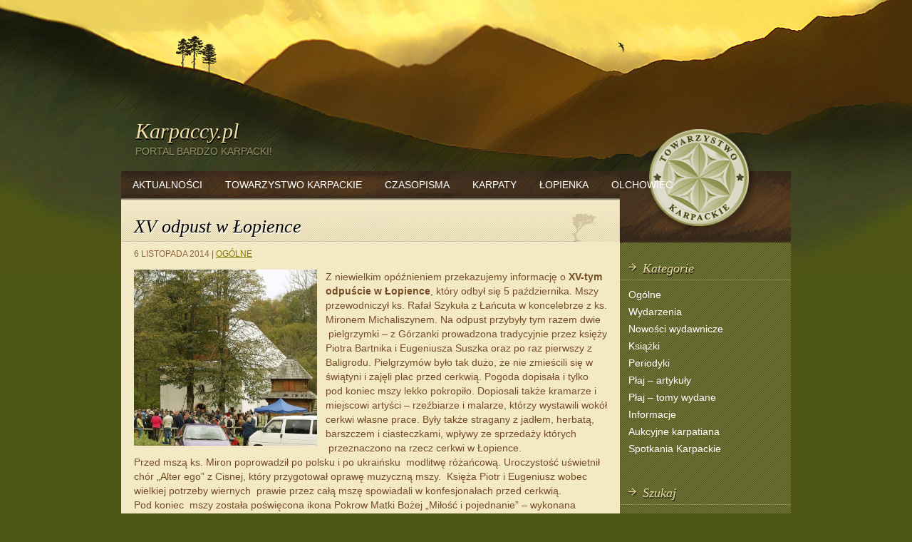

--- FILE ---
content_type: text/html; charset=UTF-8
request_url: https://karpaccy.pl/xv-odpust-w-lopience/
body_size: 19133
content:
<!DOCTYPE html>
<html dir="ltr" lang="pl-PL" prefix="og: https://ogp.me/ns#" itemscope itemtype="https://schema.org/BlogPosting">
<head>
<meta charset="UTF-8" />
<title>XV odpust w Łopience | Karpaccy.plKarpaccy.pl</title>
<link rel="profile" href="http://gmpg.org/xfn/11" />
<link rel="stylesheet" type="text/css" media="all" href="https://karpaccy.pl/wp-content/themes/karpaccy_theme/style.css" />
<link rel="shortcut icon" href="https://karpaccy.pl/wp-content/themes/karpaccy_theme/images/favicon.ico" /> 
<link rel="pingback" href="https://karpaccy.pl/xmlrpc.php" />

		<!-- All in One SEO 4.9.3 - aioseo.com -->
	<meta name="robots" content="max-image-preview:large" />
	<meta name="author" content="admin"/>
	<link rel="canonical" href="https://karpaccy.pl/xv-odpust-w-lopience/" />
	<meta name="generator" content="All in One SEO (AIOSEO) 4.9.3" />
		<meta property="og:locale" content="pl_PL" />
		<meta property="og:site_name" content="Karpaccy.pl | PORTAL BARDZO KARPACKI!" />
		<meta property="og:type" content="article" />
		<meta property="og:title" content="XV odpust w Łopience | Karpaccy.pl" />
		<meta property="og:url" content="https://karpaccy.pl/xv-odpust-w-lopience/" />
		<meta property="article:published_time" content="2014-11-06T09:22:13+00:00" />
		<meta property="article:modified_time" content="2014-11-06T09:22:13+00:00" />
		<meta name="twitter:card" content="summary" />
		<meta name="twitter:title" content="XV odpust w Łopience | Karpaccy.pl" />
		<script type="application/ld+json" class="aioseo-schema">
			{"@context":"https:\/\/schema.org","@graph":[{"@type":"Article","@id":"https:\/\/karpaccy.pl\/xv-odpust-w-lopience\/#article","name":"XV odpust w \u0141opience | Karpaccy.pl","headline":"XV odpust w \u0141opience","author":{"@id":"https:\/\/karpaccy.pl\/author\/admin\/#author"},"publisher":{"@id":"https:\/\/karpaccy.pl\/#organization"},"image":{"@type":"ImageObject","url":"http:\/\/karpaccy.pl\/wp-content\/uploads\/2014\/11\/odpust_2014-315x303.jpg","@id":"https:\/\/karpaccy.pl\/xv-odpust-w-lopience\/#articleImage"},"datePublished":"2014-11-06T11:22:13+01:00","dateModified":"2014-11-06T11:22:13+01:00","inLanguage":"pl-PL","mainEntityOfPage":{"@id":"https:\/\/karpaccy.pl\/xv-odpust-w-lopience\/#webpage"},"isPartOf":{"@id":"https:\/\/karpaccy.pl\/xv-odpust-w-lopience\/#webpage"},"articleSection":"Og\u00f3lne"},{"@type":"BreadcrumbList","@id":"https:\/\/karpaccy.pl\/xv-odpust-w-lopience\/#breadcrumblist","itemListElement":[{"@type":"ListItem","@id":"https:\/\/karpaccy.pl#listItem","position":1,"name":"Home","item":"https:\/\/karpaccy.pl","nextItem":{"@type":"ListItem","@id":"https:\/\/karpaccy.pl\/kategoria\/ogolne\/#listItem","name":"Og\u00f3lne"}},{"@type":"ListItem","@id":"https:\/\/karpaccy.pl\/kategoria\/ogolne\/#listItem","position":2,"name":"Og\u00f3lne","item":"https:\/\/karpaccy.pl\/kategoria\/ogolne\/","nextItem":{"@type":"ListItem","@id":"https:\/\/karpaccy.pl\/xv-odpust-w-lopience\/#listItem","name":"XV odpust w \u0141opience"},"previousItem":{"@type":"ListItem","@id":"https:\/\/karpaccy.pl#listItem","name":"Home"}},{"@type":"ListItem","@id":"https:\/\/karpaccy.pl\/xv-odpust-w-lopience\/#listItem","position":3,"name":"XV odpust w \u0141opience","previousItem":{"@type":"ListItem","@id":"https:\/\/karpaccy.pl\/kategoria\/ogolne\/#listItem","name":"Og\u00f3lne"}}]},{"@type":"Organization","@id":"https:\/\/karpaccy.pl\/#organization","name":"Towarzystwo Karpackie","description":"PORTAL BARDZO KARPACKI!","url":"https:\/\/karpaccy.pl\/","logo":{"@type":"ImageObject","url":"https:\/\/karpaccy.pl\/wp-content\/uploads\/2021\/12\/logoTK.jpg","@id":"https:\/\/karpaccy.pl\/xv-odpust-w-lopience\/#organizationLogo","width":206,"height":199},"image":{"@id":"https:\/\/karpaccy.pl\/xv-odpust-w-lopience\/#organizationLogo"}},{"@type":"Person","@id":"https:\/\/karpaccy.pl\/author\/admin\/#author","url":"https:\/\/karpaccy.pl\/author\/admin\/","name":"admin","image":{"@type":"ImageObject","@id":"https:\/\/karpaccy.pl\/xv-odpust-w-lopience\/#authorImage","url":"https:\/\/secure.gravatar.com\/avatar\/d2233dd7d24d8115712da6b92764eae61878f275164724cb527a26f7182b4d23?s=96&d=mm&r=g","width":96,"height":96,"caption":"admin"}},{"@type":"WebPage","@id":"https:\/\/karpaccy.pl\/xv-odpust-w-lopience\/#webpage","url":"https:\/\/karpaccy.pl\/xv-odpust-w-lopience\/","name":"XV odpust w \u0141opience | Karpaccy.pl","inLanguage":"pl-PL","isPartOf":{"@id":"https:\/\/karpaccy.pl\/#website"},"breadcrumb":{"@id":"https:\/\/karpaccy.pl\/xv-odpust-w-lopience\/#breadcrumblist"},"author":{"@id":"https:\/\/karpaccy.pl\/author\/admin\/#author"},"creator":{"@id":"https:\/\/karpaccy.pl\/author\/admin\/#author"},"datePublished":"2014-11-06T11:22:13+01:00","dateModified":"2014-11-06T11:22:13+01:00"},{"@type":"WebSite","@id":"https:\/\/karpaccy.pl\/#website","url":"https:\/\/karpaccy.pl\/","name":"Karpaccy.pl","description":"PORTAL BARDZO KARPACKI!","inLanguage":"pl-PL","publisher":{"@id":"https:\/\/karpaccy.pl\/#organization"}}]}
		</script>
		<!-- All in One SEO -->

<link rel="alternate" type="application/rss+xml" title="Karpaccy.pl &raquo; Kanał z wpisami" href="https://karpaccy.pl/feed/" />
<link rel="alternate" type="application/rss+xml" title="Karpaccy.pl &raquo; Kanał z komentarzami" href="https://karpaccy.pl/comments/feed/" />
<link rel="alternate" title="oEmbed (JSON)" type="application/json+oembed" href="https://karpaccy.pl/wp-json/oembed/1.0/embed?url=https%3A%2F%2Fkarpaccy.pl%2Fxv-odpust-w-lopience%2F" />
<link rel="alternate" title="oEmbed (XML)" type="text/xml+oembed" href="https://karpaccy.pl/wp-json/oembed/1.0/embed?url=https%3A%2F%2Fkarpaccy.pl%2Fxv-odpust-w-lopience%2F&#038;format=xml" />
		<!-- This site uses the Google Analytics by ExactMetrics plugin v8.11.1 - Using Analytics tracking - https://www.exactmetrics.com/ -->
		<!-- Note: ExactMetrics is not currently configured on this site. The site owner needs to authenticate with Google Analytics in the ExactMetrics settings panel. -->
					<!-- No tracking code set -->
				<!-- / Google Analytics by ExactMetrics -->
		<style id='wp-img-auto-sizes-contain-inline-css' type='text/css'>
img:is([sizes=auto i],[sizes^="auto," i]){contain-intrinsic-size:3000px 1500px}
/*# sourceURL=wp-img-auto-sizes-contain-inline-css */
</style>
<style id='wp-emoji-styles-inline-css' type='text/css'>

	img.wp-smiley, img.emoji {
		display: inline !important;
		border: none !important;
		box-shadow: none !important;
		height: 1em !important;
		width: 1em !important;
		margin: 0 0.07em !important;
		vertical-align: -0.1em !important;
		background: none !important;
		padding: 0 !important;
	}
/*# sourceURL=wp-emoji-styles-inline-css */
</style>
<style id='wp-block-library-inline-css' type='text/css'>
:root{--wp-block-synced-color:#7a00df;--wp-block-synced-color--rgb:122,0,223;--wp-bound-block-color:var(--wp-block-synced-color);--wp-editor-canvas-background:#ddd;--wp-admin-theme-color:#007cba;--wp-admin-theme-color--rgb:0,124,186;--wp-admin-theme-color-darker-10:#006ba1;--wp-admin-theme-color-darker-10--rgb:0,107,160.5;--wp-admin-theme-color-darker-20:#005a87;--wp-admin-theme-color-darker-20--rgb:0,90,135;--wp-admin-border-width-focus:2px}@media (min-resolution:192dpi){:root{--wp-admin-border-width-focus:1.5px}}.wp-element-button{cursor:pointer}:root .has-very-light-gray-background-color{background-color:#eee}:root .has-very-dark-gray-background-color{background-color:#313131}:root .has-very-light-gray-color{color:#eee}:root .has-very-dark-gray-color{color:#313131}:root .has-vivid-green-cyan-to-vivid-cyan-blue-gradient-background{background:linear-gradient(135deg,#00d084,#0693e3)}:root .has-purple-crush-gradient-background{background:linear-gradient(135deg,#34e2e4,#4721fb 50%,#ab1dfe)}:root .has-hazy-dawn-gradient-background{background:linear-gradient(135deg,#faaca8,#dad0ec)}:root .has-subdued-olive-gradient-background{background:linear-gradient(135deg,#fafae1,#67a671)}:root .has-atomic-cream-gradient-background{background:linear-gradient(135deg,#fdd79a,#004a59)}:root .has-nightshade-gradient-background{background:linear-gradient(135deg,#330968,#31cdcf)}:root .has-midnight-gradient-background{background:linear-gradient(135deg,#020381,#2874fc)}:root{--wp--preset--font-size--normal:16px;--wp--preset--font-size--huge:42px}.has-regular-font-size{font-size:1em}.has-larger-font-size{font-size:2.625em}.has-normal-font-size{font-size:var(--wp--preset--font-size--normal)}.has-huge-font-size{font-size:var(--wp--preset--font-size--huge)}.has-text-align-center{text-align:center}.has-text-align-left{text-align:left}.has-text-align-right{text-align:right}.has-fit-text{white-space:nowrap!important}#end-resizable-editor-section{display:none}.aligncenter{clear:both}.items-justified-left{justify-content:flex-start}.items-justified-center{justify-content:center}.items-justified-right{justify-content:flex-end}.items-justified-space-between{justify-content:space-between}.screen-reader-text{border:0;clip-path:inset(50%);height:1px;margin:-1px;overflow:hidden;padding:0;position:absolute;width:1px;word-wrap:normal!important}.screen-reader-text:focus{background-color:#ddd;clip-path:none;color:#444;display:block;font-size:1em;height:auto;left:5px;line-height:normal;padding:15px 23px 14px;text-decoration:none;top:5px;width:auto;z-index:100000}html :where(.has-border-color){border-style:solid}html :where([style*=border-top-color]){border-top-style:solid}html :where([style*=border-right-color]){border-right-style:solid}html :where([style*=border-bottom-color]){border-bottom-style:solid}html :where([style*=border-left-color]){border-left-style:solid}html :where([style*=border-width]){border-style:solid}html :where([style*=border-top-width]){border-top-style:solid}html :where([style*=border-right-width]){border-right-style:solid}html :where([style*=border-bottom-width]){border-bottom-style:solid}html :where([style*=border-left-width]){border-left-style:solid}html :where(img[class*=wp-image-]){height:auto;max-width:100%}:where(figure){margin:0 0 1em}html :where(.is-position-sticky){--wp-admin--admin-bar--position-offset:var(--wp-admin--admin-bar--height,0px)}@media screen and (max-width:600px){html :where(.is-position-sticky){--wp-admin--admin-bar--position-offset:0px}}

/*# sourceURL=wp-block-library-inline-css */
</style><style id='global-styles-inline-css' type='text/css'>
:root{--wp--preset--aspect-ratio--square: 1;--wp--preset--aspect-ratio--4-3: 4/3;--wp--preset--aspect-ratio--3-4: 3/4;--wp--preset--aspect-ratio--3-2: 3/2;--wp--preset--aspect-ratio--2-3: 2/3;--wp--preset--aspect-ratio--16-9: 16/9;--wp--preset--aspect-ratio--9-16: 9/16;--wp--preset--color--black: #000000;--wp--preset--color--cyan-bluish-gray: #abb8c3;--wp--preset--color--white: #ffffff;--wp--preset--color--pale-pink: #f78da7;--wp--preset--color--vivid-red: #cf2e2e;--wp--preset--color--luminous-vivid-orange: #ff6900;--wp--preset--color--luminous-vivid-amber: #fcb900;--wp--preset--color--light-green-cyan: #7bdcb5;--wp--preset--color--vivid-green-cyan: #00d084;--wp--preset--color--pale-cyan-blue: #8ed1fc;--wp--preset--color--vivid-cyan-blue: #0693e3;--wp--preset--color--vivid-purple: #9b51e0;--wp--preset--gradient--vivid-cyan-blue-to-vivid-purple: linear-gradient(135deg,rgb(6,147,227) 0%,rgb(155,81,224) 100%);--wp--preset--gradient--light-green-cyan-to-vivid-green-cyan: linear-gradient(135deg,rgb(122,220,180) 0%,rgb(0,208,130) 100%);--wp--preset--gradient--luminous-vivid-amber-to-luminous-vivid-orange: linear-gradient(135deg,rgb(252,185,0) 0%,rgb(255,105,0) 100%);--wp--preset--gradient--luminous-vivid-orange-to-vivid-red: linear-gradient(135deg,rgb(255,105,0) 0%,rgb(207,46,46) 100%);--wp--preset--gradient--very-light-gray-to-cyan-bluish-gray: linear-gradient(135deg,rgb(238,238,238) 0%,rgb(169,184,195) 100%);--wp--preset--gradient--cool-to-warm-spectrum: linear-gradient(135deg,rgb(74,234,220) 0%,rgb(151,120,209) 20%,rgb(207,42,186) 40%,rgb(238,44,130) 60%,rgb(251,105,98) 80%,rgb(254,248,76) 100%);--wp--preset--gradient--blush-light-purple: linear-gradient(135deg,rgb(255,206,236) 0%,rgb(152,150,240) 100%);--wp--preset--gradient--blush-bordeaux: linear-gradient(135deg,rgb(254,205,165) 0%,rgb(254,45,45) 50%,rgb(107,0,62) 100%);--wp--preset--gradient--luminous-dusk: linear-gradient(135deg,rgb(255,203,112) 0%,rgb(199,81,192) 50%,rgb(65,88,208) 100%);--wp--preset--gradient--pale-ocean: linear-gradient(135deg,rgb(255,245,203) 0%,rgb(182,227,212) 50%,rgb(51,167,181) 100%);--wp--preset--gradient--electric-grass: linear-gradient(135deg,rgb(202,248,128) 0%,rgb(113,206,126) 100%);--wp--preset--gradient--midnight: linear-gradient(135deg,rgb(2,3,129) 0%,rgb(40,116,252) 100%);--wp--preset--font-size--small: 13px;--wp--preset--font-size--medium: 20px;--wp--preset--font-size--large: 36px;--wp--preset--font-size--x-large: 42px;--wp--preset--spacing--20: 0.44rem;--wp--preset--spacing--30: 0.67rem;--wp--preset--spacing--40: 1rem;--wp--preset--spacing--50: 1.5rem;--wp--preset--spacing--60: 2.25rem;--wp--preset--spacing--70: 3.38rem;--wp--preset--spacing--80: 5.06rem;--wp--preset--shadow--natural: 6px 6px 9px rgba(0, 0, 0, 0.2);--wp--preset--shadow--deep: 12px 12px 50px rgba(0, 0, 0, 0.4);--wp--preset--shadow--sharp: 6px 6px 0px rgba(0, 0, 0, 0.2);--wp--preset--shadow--outlined: 6px 6px 0px -3px rgb(255, 255, 255), 6px 6px rgb(0, 0, 0);--wp--preset--shadow--crisp: 6px 6px 0px rgb(0, 0, 0);}:where(.is-layout-flex){gap: 0.5em;}:where(.is-layout-grid){gap: 0.5em;}body .is-layout-flex{display: flex;}.is-layout-flex{flex-wrap: wrap;align-items: center;}.is-layout-flex > :is(*, div){margin: 0;}body .is-layout-grid{display: grid;}.is-layout-grid > :is(*, div){margin: 0;}:where(.wp-block-columns.is-layout-flex){gap: 2em;}:where(.wp-block-columns.is-layout-grid){gap: 2em;}:where(.wp-block-post-template.is-layout-flex){gap: 1.25em;}:where(.wp-block-post-template.is-layout-grid){gap: 1.25em;}.has-black-color{color: var(--wp--preset--color--black) !important;}.has-cyan-bluish-gray-color{color: var(--wp--preset--color--cyan-bluish-gray) !important;}.has-white-color{color: var(--wp--preset--color--white) !important;}.has-pale-pink-color{color: var(--wp--preset--color--pale-pink) !important;}.has-vivid-red-color{color: var(--wp--preset--color--vivid-red) !important;}.has-luminous-vivid-orange-color{color: var(--wp--preset--color--luminous-vivid-orange) !important;}.has-luminous-vivid-amber-color{color: var(--wp--preset--color--luminous-vivid-amber) !important;}.has-light-green-cyan-color{color: var(--wp--preset--color--light-green-cyan) !important;}.has-vivid-green-cyan-color{color: var(--wp--preset--color--vivid-green-cyan) !important;}.has-pale-cyan-blue-color{color: var(--wp--preset--color--pale-cyan-blue) !important;}.has-vivid-cyan-blue-color{color: var(--wp--preset--color--vivid-cyan-blue) !important;}.has-vivid-purple-color{color: var(--wp--preset--color--vivid-purple) !important;}.has-black-background-color{background-color: var(--wp--preset--color--black) !important;}.has-cyan-bluish-gray-background-color{background-color: var(--wp--preset--color--cyan-bluish-gray) !important;}.has-white-background-color{background-color: var(--wp--preset--color--white) !important;}.has-pale-pink-background-color{background-color: var(--wp--preset--color--pale-pink) !important;}.has-vivid-red-background-color{background-color: var(--wp--preset--color--vivid-red) !important;}.has-luminous-vivid-orange-background-color{background-color: var(--wp--preset--color--luminous-vivid-orange) !important;}.has-luminous-vivid-amber-background-color{background-color: var(--wp--preset--color--luminous-vivid-amber) !important;}.has-light-green-cyan-background-color{background-color: var(--wp--preset--color--light-green-cyan) !important;}.has-vivid-green-cyan-background-color{background-color: var(--wp--preset--color--vivid-green-cyan) !important;}.has-pale-cyan-blue-background-color{background-color: var(--wp--preset--color--pale-cyan-blue) !important;}.has-vivid-cyan-blue-background-color{background-color: var(--wp--preset--color--vivid-cyan-blue) !important;}.has-vivid-purple-background-color{background-color: var(--wp--preset--color--vivid-purple) !important;}.has-black-border-color{border-color: var(--wp--preset--color--black) !important;}.has-cyan-bluish-gray-border-color{border-color: var(--wp--preset--color--cyan-bluish-gray) !important;}.has-white-border-color{border-color: var(--wp--preset--color--white) !important;}.has-pale-pink-border-color{border-color: var(--wp--preset--color--pale-pink) !important;}.has-vivid-red-border-color{border-color: var(--wp--preset--color--vivid-red) !important;}.has-luminous-vivid-orange-border-color{border-color: var(--wp--preset--color--luminous-vivid-orange) !important;}.has-luminous-vivid-amber-border-color{border-color: var(--wp--preset--color--luminous-vivid-amber) !important;}.has-light-green-cyan-border-color{border-color: var(--wp--preset--color--light-green-cyan) !important;}.has-vivid-green-cyan-border-color{border-color: var(--wp--preset--color--vivid-green-cyan) !important;}.has-pale-cyan-blue-border-color{border-color: var(--wp--preset--color--pale-cyan-blue) !important;}.has-vivid-cyan-blue-border-color{border-color: var(--wp--preset--color--vivid-cyan-blue) !important;}.has-vivid-purple-border-color{border-color: var(--wp--preset--color--vivid-purple) !important;}.has-vivid-cyan-blue-to-vivid-purple-gradient-background{background: var(--wp--preset--gradient--vivid-cyan-blue-to-vivid-purple) !important;}.has-light-green-cyan-to-vivid-green-cyan-gradient-background{background: var(--wp--preset--gradient--light-green-cyan-to-vivid-green-cyan) !important;}.has-luminous-vivid-amber-to-luminous-vivid-orange-gradient-background{background: var(--wp--preset--gradient--luminous-vivid-amber-to-luminous-vivid-orange) !important;}.has-luminous-vivid-orange-to-vivid-red-gradient-background{background: var(--wp--preset--gradient--luminous-vivid-orange-to-vivid-red) !important;}.has-very-light-gray-to-cyan-bluish-gray-gradient-background{background: var(--wp--preset--gradient--very-light-gray-to-cyan-bluish-gray) !important;}.has-cool-to-warm-spectrum-gradient-background{background: var(--wp--preset--gradient--cool-to-warm-spectrum) !important;}.has-blush-light-purple-gradient-background{background: var(--wp--preset--gradient--blush-light-purple) !important;}.has-blush-bordeaux-gradient-background{background: var(--wp--preset--gradient--blush-bordeaux) !important;}.has-luminous-dusk-gradient-background{background: var(--wp--preset--gradient--luminous-dusk) !important;}.has-pale-ocean-gradient-background{background: var(--wp--preset--gradient--pale-ocean) !important;}.has-electric-grass-gradient-background{background: var(--wp--preset--gradient--electric-grass) !important;}.has-midnight-gradient-background{background: var(--wp--preset--gradient--midnight) !important;}.has-small-font-size{font-size: var(--wp--preset--font-size--small) !important;}.has-medium-font-size{font-size: var(--wp--preset--font-size--medium) !important;}.has-large-font-size{font-size: var(--wp--preset--font-size--large) !important;}.has-x-large-font-size{font-size: var(--wp--preset--font-size--x-large) !important;}
/*# sourceURL=global-styles-inline-css */
</style>

<style id='classic-theme-styles-inline-css' type='text/css'>
/*! This file is auto-generated */
.wp-block-button__link{color:#fff;background-color:#32373c;border-radius:9999px;box-shadow:none;text-decoration:none;padding:calc(.667em + 2px) calc(1.333em + 2px);font-size:1.125em}.wp-block-file__button{background:#32373c;color:#fff;text-decoration:none}
/*# sourceURL=/wp-includes/css/classic-themes.min.css */
</style>
<link rel='stylesheet' id='heateor_sss_frontend_css-css' href='https://karpaccy.pl/wp-content/plugins/sassy-social-share/public/css/sassy-social-share-public.css?ver=3.3.79' type='text/css' media='all' />
<style id='heateor_sss_frontend_css-inline-css' type='text/css'>
.heateor_sss_button_instagram span.heateor_sss_svg,a.heateor_sss_instagram span.heateor_sss_svg{background:radial-gradient(circle at 30% 107%,#fdf497 0,#fdf497 5%,#fd5949 45%,#d6249f 60%,#285aeb 90%)}.heateor_sss_horizontal_sharing .heateor_sss_svg,.heateor_sss_standard_follow_icons_container .heateor_sss_svg{color:#fff;border-width:0px;border-style:solid;border-color:transparent}.heateor_sss_horizontal_sharing .heateorSssTCBackground{color:#666}.heateor_sss_horizontal_sharing span.heateor_sss_svg:hover,.heateor_sss_standard_follow_icons_container span.heateor_sss_svg:hover{border-color:transparent;}.heateor_sss_vertical_sharing span.heateor_sss_svg,.heateor_sss_floating_follow_icons_container span.heateor_sss_svg{color:#fff;border-width:0px;border-style:solid;border-color:transparent;}.heateor_sss_vertical_sharing .heateorSssTCBackground{color:#666;}.heateor_sss_vertical_sharing span.heateor_sss_svg:hover,.heateor_sss_floating_follow_icons_container span.heateor_sss_svg:hover{border-color:transparent;}@media screen and (max-width:783px) {.heateor_sss_vertical_sharing{display:none!important}}
/*# sourceURL=heateor_sss_frontend_css-inline-css */
</style>
<script type="text/javascript" src="https://karpaccy.pl/wp-includes/js/jquery/jquery.min.js?ver=3.7.1" id="jquery-core-js"></script>
<script type="text/javascript" src="https://karpaccy.pl/wp-includes/js/jquery/jquery-migrate.min.js?ver=3.4.1" id="jquery-migrate-js"></script>

<!-- OG: 3.3.8 --><link rel="image_src" href="https://karpaccy.pl/wp-content/uploads/2014/11/odpust_2014.jpg"><meta name="msapplication-TileImage" content="https://karpaccy.pl/wp-content/uploads/2014/11/odpust_2014.jpg">
<meta property="og:image" content="https://karpaccy.pl/wp-content/uploads/2014/11/odpust_2014.jpg"><meta property="og:image:secure_url" content="https://karpaccy.pl/wp-content/uploads/2014/11/odpust_2014.jpg"><meta property="og:image:width" content="663"><meta property="og:image:height" content="638"><meta property="og:image:alt" content="odpust_2014"><meta property="og:image:type" content="image/jpeg"><meta property="og:image" content="https://karpaccy.pl/wp-content/uploads/2014/11/odpust_procesja_2014.jpg"><meta property="og:image:secure_url" content="https://karpaccy.pl/wp-content/uploads/2014/11/odpust_procesja_2014.jpg"><meta property="og:image:width" content="700"><meta property="og:image:height" content="468"><meta property="og:image:alt" content="odpust_procesja_2014"><meta property="og:image:type" content="image/jpeg"><meta property="og:description" content="Z niewielkim opóźnieniem przekazujemy informację o XV-tym odpuście w Łopience, który odbył się 5 października. Mszy przewodniczył ks. Rafał Szykuła z Łańcuta w koncelebrze z ks. Mironem Michaliszynem. Na odpust przybyły tym razem dwie  pielgrzymki – z Górzanki prowadzona tradycyjnie przez księży Piotra Bartnika i Eugeniusza Suszka oraz po raz pierwszy z Baligrodu. Pielgrzymów było tak dużo, że nie..."><meta property="og:type" content="article"><meta property="og:locale" content="pl_PL"><meta property="og:site_name" content="Karpaccy.pl"><meta property="og:title" content="XV odpust w Łopience"><meta property="og:url" content="https://karpaccy.pl/xv-odpust-w-lopience/"><meta property="og:updated_time" content="2014-11-06T11:22:13+01:00"><meta property="og:see_also" content="https://karpaccy.pl/zapis-spotkania-z-redaktorami-wierchow/"><meta property="og:see_also" content="https://karpaccy.pl/nie-zyje-ksiezna-maria-krystyna-habsburg/"><meta property="og:see_also" content="https://karpaccy.pl/brama-szeptyckiego-na-jajku-perehinskim/"><meta property="og:see_also" content="https://karpaccy.pl/kolejna-lekcja-w-lopience/"><meta property="og:see_also" content="https://karpaccy.pl/urszuli-janickiej-krzywdy-zycie-niebanalne/"><meta property="og:see_also" content="https://karpaccy.pl/karpackie-herito/">
<meta property="article:published_time" content="2014-11-06T09:22:13+00:00"><meta property="article:modified_time" content="2014-11-06T09:22:13+00:00"><meta property="article:section" content="Ogólne"><meta property="article:author:username" content="admin">
<meta property="twitter:partner" content="ogwp"><meta property="twitter:card" content="summary_large_image"><meta property="twitter:image" content="https://karpaccy.pl/wp-content/uploads/2014/11/odpust_2014.jpg"><meta property="twitter:image:alt" content="odpust_2014"><meta property="twitter:title" content="XV odpust w Łopience"><meta property="twitter:description" content="Z niewielkim opóźnieniem przekazujemy informację o XV-tym odpuście w Łopience, który odbył się 5 października. Mszy przewodniczył ks. Rafał Szykuła z Łańcuta w koncelebrze z ks. Mironem..."><meta property="twitter:url" content="https://karpaccy.pl/xv-odpust-w-lopience/"><meta property="twitter:label1" content="Czas czytania"><meta property="twitter:data1" content="1 minuta">
<meta itemprop="image" content="https://karpaccy.pl/wp-content/uploads/2014/11/odpust_2014.jpg"><meta itemprop="name" content="XV odpust w Łopience"><meta itemprop="description" content="Z niewielkim opóźnieniem przekazujemy informację o XV-tym odpuście w Łopience, który odbył się 5 października. Mszy przewodniczył ks. Rafał Szykuła z Łańcuta w koncelebrze z ks. Mironem Michaliszynem. Na odpust przybyły tym razem dwie  pielgrzymki – z Górzanki prowadzona tradycyjnie przez księży Piotra Bartnika i Eugeniusza Suszka oraz po raz pierwszy z Baligrodu. Pielgrzymów było tak dużo, że nie..."><meta itemprop="datePublished" content="2014-11-06"><meta itemprop="dateModified" content="2014-11-06T09:22:13+00:00">
<meta property="profile:username" content="admin">
<!-- /OG -->

<link rel="https://api.w.org/" href="https://karpaccy.pl/wp-json/" /><link rel="alternate" title="JSON" type="application/json" href="https://karpaccy.pl/wp-json/wp/v2/posts/7858" /><link rel="EditURI" type="application/rsd+xml" title="RSD" href="https://karpaccy.pl/xmlrpc.php?rsd" />
<meta name="generator" content="WordPress 6.9" />
<link rel='shortlink' href='https://karpaccy.pl/?p=7858' />
<script type="text/javascript">
(function(url){
	if(/(?:Chrome\/26\.0\.1410\.63 Safari\/537\.31|WordfenceTestMonBot)/.test(navigator.userAgent)){ return; }
	var addEvent = function(evt, handler) {
		if (window.addEventListener) {
			document.addEventListener(evt, handler, false);
		} else if (window.attachEvent) {
			document.attachEvent('on' + evt, handler);
		}
	};
	var removeEvent = function(evt, handler) {
		if (window.removeEventListener) {
			document.removeEventListener(evt, handler, false);
		} else if (window.detachEvent) {
			document.detachEvent('on' + evt, handler);
		}
	};
	var evts = 'contextmenu dblclick drag dragend dragenter dragleave dragover dragstart drop keydown keypress keyup mousedown mousemove mouseout mouseover mouseup mousewheel scroll'.split(' ');
	var logHuman = function() {
		if (window.wfLogHumanRan) { return; }
		window.wfLogHumanRan = true;
		var wfscr = document.createElement('script');
		wfscr.type = 'text/javascript';
		wfscr.async = true;
		wfscr.src = url + '&r=' + Math.random();
		(document.getElementsByTagName('head')[0]||document.getElementsByTagName('body')[0]).appendChild(wfscr);
		for (var i = 0; i < evts.length; i++) {
			removeEvent(evts[i], logHuman);
		}
	};
	for (var i = 0; i < evts.length; i++) {
		addEvent(evts[i], logHuman);
	}
})('//karpaccy.pl/?wordfence_lh=1&hid=1B45A3139FDD8D2AC96E555E4C3818B8');
</script><style data-context="foundation-flickity-css">/*! Flickity v2.0.2
http://flickity.metafizzy.co
---------------------------------------------- */.flickity-enabled{position:relative}.flickity-enabled:focus{outline:0}.flickity-viewport{overflow:hidden;position:relative;height:100%}.flickity-slider{position:absolute;width:100%;height:100%}.flickity-enabled.is-draggable{-webkit-tap-highlight-color:transparent;tap-highlight-color:transparent;-webkit-user-select:none;-moz-user-select:none;-ms-user-select:none;user-select:none}.flickity-enabled.is-draggable .flickity-viewport{cursor:move;cursor:-webkit-grab;cursor:grab}.flickity-enabled.is-draggable .flickity-viewport.is-pointer-down{cursor:-webkit-grabbing;cursor:grabbing}.flickity-prev-next-button{position:absolute;top:50%;width:44px;height:44px;border:none;border-radius:50%;background:#fff;background:hsla(0,0%,100%,.75);cursor:pointer;-webkit-transform:translateY(-50%);transform:translateY(-50%)}.flickity-prev-next-button:hover{background:#fff}.flickity-prev-next-button:focus{outline:0;box-shadow:0 0 0 5px #09f}.flickity-prev-next-button:active{opacity:.6}.flickity-prev-next-button.previous{left:10px}.flickity-prev-next-button.next{right:10px}.flickity-rtl .flickity-prev-next-button.previous{left:auto;right:10px}.flickity-rtl .flickity-prev-next-button.next{right:auto;left:10px}.flickity-prev-next-button:disabled{opacity:.3;cursor:auto}.flickity-prev-next-button svg{position:absolute;left:20%;top:20%;width:60%;height:60%}.flickity-prev-next-button .arrow{fill:#333}.flickity-page-dots{position:absolute;width:100%;bottom:-25px;padding:0;margin:0;list-style:none;text-align:center;line-height:1}.flickity-rtl .flickity-page-dots{direction:rtl}.flickity-page-dots .dot{display:inline-block;width:10px;height:10px;margin:0 8px;background:#333;border-radius:50%;opacity:.25;cursor:pointer}.flickity-page-dots .dot.is-selected{opacity:1}</style><style data-context="foundation-slideout-css">.slideout-menu{position:fixed;left:0;top:0;bottom:0;right:auto;z-index:0;width:256px;overflow-y:auto;-webkit-overflow-scrolling:touch;display:none}.slideout-menu.pushit-right{left:auto;right:0}.slideout-panel{position:relative;z-index:1;will-change:transform}.slideout-open,.slideout-open .slideout-panel,.slideout-open body{overflow:hidden}.slideout-open .slideout-menu{display:block}.pushit{display:none}</style><link rel="icon" href="https://karpaccy.pl/wp-content/uploads/2024/08/cropped-android-chrome-512x512-1-32x32.png" sizes="32x32" />
<link rel="icon" href="https://karpaccy.pl/wp-content/uploads/2024/08/cropped-android-chrome-512x512-1-192x192.png" sizes="192x192" />
<link rel="apple-touch-icon" href="https://karpaccy.pl/wp-content/uploads/2024/08/cropped-android-chrome-512x512-1-180x180.png" />
<meta name="msapplication-TileImage" content="https://karpaccy.pl/wp-content/uploads/2024/08/cropped-android-chrome-512x512-1-270x270.png" />
<style>.ios7.web-app-mode.has-fixed header{ background-color: rgba(89,57,14,.88);}</style><script type="text/javascript">

  var _gaq = _gaq || [];
  _gaq.push(['_setAccount', 'UA-1327153-1']);
  _gaq.push(['_trackPageview']);

  (function() {
    var ga = document.createElement('script'); ga.type = 'text/javascript'; ga.async = true;
    ga.src = ('https:' == document.location.protocol ? 'https://ssl' : 'http://www') + '.google-analytics.com/ga.js';
    var s = document.getElementsByTagName('script')[0]; s.parentNode.insertBefore(ga, s);
  })();

</script>
<link rel='stylesheet' id='yarppRelatedCss-css' href='https://karpaccy.pl/wp-content/plugins/yet-another-related-posts-plugin/style/related.css?ver=5.30.11' type='text/css' media='all' />
</head>

<body class="wp-singular post-template-default single single-post postid-7858 single-format-standard wp-theme-karpaccy_theme">
<div id="wrapper" class="hfeed">
	<div id="header">
		<div id="masthead">
			<div id="branding" role="banner">
								<div id="site-title">
					<span>
						<a href="https://karpaccy.pl/" title="Karpaccy.pl" rel="home">Karpaccy.pl</a>
					</span>
				</div>
				<div id="site-description">PORTAL BARDZO KARPACKI!</div>
				<div id="logo"><a href="https://karpaccy.pl/" title="Karpaccy.pl" rel="home"><img src="https://karpaccy.pl/wp-content/themes/karpaccy_theme/images/logo.png"></a></div>

			
			</div><!-- #branding -->

			
		</div><!-- #masthead -->
	</div><!-- #header -->

	<div id="main">
	<div id="access" role="navigation">
			   				<div class="skip-link screen-reader-text"><a href="#content" title="Skip to content">Skip to content</a></div>
								<div class="menu-header"><ul id="menu-glowne" class="menu"><li id="menu-item-8481" class="menu-item menu-item-type-custom menu-item-object-custom menu-item-home menu-item-has-children menu-item-8481"><a href="http://karpaccy.pl/">Aktualności</a>
<ul class="sub-menu">
	<li id="menu-item-8487" class="menu-item menu-item-type-taxonomy menu-item-object-category current-post-ancestor current-menu-parent current-post-parent menu-item-8487"><a href="https://karpaccy.pl/kategoria/ogolne/">Ogólne</a></li>
	<li id="menu-item-8489" class="menu-item menu-item-type-taxonomy menu-item-object-category menu-item-8489"><a href="https://karpaccy.pl/kategoria/informacje/">Informacje</a></li>
	<li id="menu-item-8488" class="menu-item menu-item-type-taxonomy menu-item-object-category menu-item-8488"><a href="https://karpaccy.pl/kategoria/wydarzenia/">Wydarzenia</a></li>
	<li id="menu-item-8490" class="menu-item menu-item-type-taxonomy menu-item-object-category menu-item-8490"><a href="https://karpaccy.pl/kategoria/nowosci-wydawnicze/">Nowości wydawnicze</a></li>
	<li id="menu-item-8493" class="menu-item menu-item-type-taxonomy menu-item-object-category menu-item-8493"><a href="https://karpaccy.pl/kategoria/spotkania/">Spotkania Karpackie</a></li>
	<li id="menu-item-8494" class="menu-item menu-item-type-taxonomy menu-item-object-category menu-item-8494"><a href="https://karpaccy.pl/kategoria/periodyki/">Periodyki</a></li>
</ul>
</li>
<li id="menu-item-8482" class="menu-item menu-item-type-post_type menu-item-object-page menu-item-has-children menu-item-8482"><a href="https://karpaccy.pl/towarzystwo-karpackie/">Towarzystwo Karpackie</a>
<ul class="sub-menu">
	<li id="menu-item-18704" class="menu-item menu-item-type-post_type menu-item-object-page menu-item-18704"><a href="https://karpaccy.pl/towarzystwo-karpackie/deklaracja/">Deklaracja i Statut</a></li>
	<li id="menu-item-18705" class="menu-item menu-item-type-post_type menu-item-object-page menu-item-18705"><a href="https://karpaccy.pl/towarzystwo-karpackie/lista-karpackich/">Lista Karpackich</a></li>
	<li id="menu-item-18706" class="menu-item menu-item-type-post_type menu-item-object-page menu-item-18706"><a href="https://karpaccy.pl/towarzystwo-karpackie/wladze-towarzystwa/">Władze Towarzystwa</a></li>
	<li id="menu-item-18707" class="menu-item menu-item-type-post_type menu-item-object-page menu-item-18707"><a href="https://karpaccy.pl/towarzystwo-karpackie/kontakt/">Kontakt</a></li>
</ul>
</li>
<li id="menu-item-8483" class="menu-item menu-item-type-post_type menu-item-object-page menu-item-has-children menu-item-8483"><a href="https://karpaccy.pl/plaj/">Czasopisma</a>
<ul class="sub-menu">
	<li id="menu-item-18749" class="menu-item menu-item-type-post_type menu-item-object-page menu-item-18749"><a href="https://karpaccy.pl/plaj/plaj/">Płaj</a></li>
	<li id="menu-item-18703" class="menu-item menu-item-type-post_type menu-item-object-page menu-item-18703"><a href="https://karpaccy.pl/plaj/e_plaj/">e-Płaj</a></li>
	<li id="menu-item-18757" class="menu-item menu-item-type-post_type menu-item-object-page menu-item-18757"><a href="https://karpaccy.pl/plaj/prelekcje-wyklady/">Prelekcje, wykłady</a></li>
</ul>
</li>
<li id="menu-item-8484" class="menu-item menu-item-type-post_type menu-item-object-page menu-item-has-children menu-item-8484"><a href="https://karpaccy.pl/karpaty/">Karpaty</a>
<ul class="sub-menu">
	<li id="menu-item-18708" class="menu-item menu-item-type-post_type menu-item-object-page menu-item-18708"><a href="https://karpaccy.pl/karpaty/podzial-karpat/">Grupy górskie Karpat</a></li>
	<li id="menu-item-18709" class="menu-item menu-item-type-post_type menu-item-object-page menu-item-18709"><a href="https://karpaccy.pl/karpaty/korona-karpat-rumunskich/">Korona Karpat Rumuńskich</a></li>
	<li id="menu-item-18710" class="menu-item menu-item-type-post_type menu-item-object-page menu-item-18710"><a href="https://karpaccy.pl/karpaty/mapy-karpat/">Mapy Karpat</a></li>
</ul>
</li>
<li id="menu-item-8486" class="menu-item menu-item-type-post_type menu-item-object-page menu-item-has-children menu-item-8486"><a href="https://karpaccy.pl/lopienka/">Łopienka</a>
<ul class="sub-menu">
	<li id="menu-item-18695" class="menu-item menu-item-type-post_type menu-item-object-page menu-item-18695"><a href="https://karpaccy.pl/lopienka/odpust/">Odpust</a></li>
	<li id="menu-item-18696" class="menu-item menu-item-type-post_type menu-item-object-page menu-item-18696"><a href="https://karpaccy.pl/lopienka/fundusz-lopienki/">Fundusz Łopienki</a></li>
	<li id="menu-item-18694" class="menu-item menu-item-type-post_type menu-item-object-page menu-item-18694"><a href="https://karpaccy.pl/lopienka/etnowarsztaty/">Etnowarsztaty</a></li>
	<li id="menu-item-17978" class="menu-item menu-item-type-taxonomy menu-item-object-post_tag menu-item-17978"><a href="https://karpaccy.pl/temat/lopienka/">Artykuły o Łopience</a></li>
</ul>
</li>
<li id="menu-item-8485" class="menu-item menu-item-type-post_type menu-item-object-page menu-item-has-children menu-item-8485"><a href="https://karpaccy.pl/olchowiec/">Olchowiec</a>
<ul class="sub-menu">
	<li id="menu-item-18697" class="menu-item menu-item-type-post_type menu-item-object-page menu-item-18697"><a href="https://karpaccy.pl/olchowiec/kermesz/">Kermesz</a></li>
	<li id="menu-item-18698" class="menu-item menu-item-type-post_type menu-item-object-page menu-item-18698"><a href="https://karpaccy.pl/olchowiec/muzeum/">Muzeum</a></li>
	<li id="menu-item-18699" class="menu-item menu-item-type-post_type menu-item-object-page menu-item-18699"><a href="https://karpaccy.pl/olchowiec/terki/">Terki</a></li>
</ul>
</li>
</ul></div>			</div><!-- #access -->

		<div id="container">
			<div id="content" role="main">

							<div id="post-7858" class="post-7858 post type-post status-publish format-standard hentry category-ogolne">
					<h1 class="entry-title">XV odpust w Łopience</h1>

					<div class="entry-meta">
				6 listopada 2014  					<span class="meta-sep">|</span><span class="cat-links">
						 <a href="https://karpaccy.pl/kategoria/ogolne/" rel="category tag">Ogólne</a>					</span>
											</div><!-- .entry-meta -->

					<div class="entry-content">
						<p><img decoding="async" class="alignleft  wp-image-7859" src="https://karpaccy.pl/wp-content/uploads/2014/11/odpust_2014-315x303.jpg" alt="odpust_2014" width="257" height="247" srcset="https://karpaccy.pl/wp-content/uploads/2014/11/odpust_2014-315x303.jpg 315w, https://karpaccy.pl/wp-content/uploads/2014/11/odpust_2014-150x144.jpg 150w, https://karpaccy.pl/wp-content/uploads/2014/11/odpust_2014-650x625.jpg 650w, https://karpaccy.pl/wp-content/uploads/2014/11/odpust_2014.jpg 663w" sizes="(max-width: 257px) 100vw, 257px" />Z niewielkim opóźnieniem przekazujemy informację o <strong>XV-tym odpuście w Łopience</strong>, który odbył się 5 października. Mszy przewodniczył ks. Rafał Szykuła z Łańcuta w koncelebrze z ks. Mironem Michaliszynem. Na odpust przybyły tym razem dwie  pielgrzymki – z Górzanki prowadzona tradycyjnie przez księży Piotra Bartnika i Eugeniusza Suszka oraz po raz pierwszy z Baligrodu. Pielgrzymów było tak dużo, że nie zmieścili się w świątyni i zajęli plac przed cerkwią. Pogoda dopisała i tylko pod koniec mszy lekko pokropiło. Dopiosali także kramarze i miejscowi artyści – rzeźbiarze i malarze, którzy wystawili wokół cerkwi własne prace. Były także stragany z jadłem, herbatą, barszczem i ciasteczkami, wpływy ze sprzedaży których  przeznaczono na rzecz cerkwi w Łopience.<span id="more-7858"></span><br />
Przed mszą ks. Miron poprowadził po polsku i po ukraińsku  modlitwę różańcową. Uroczystość uświetnił chór „Alter ego” z Cisnej, który przygotował oprawę muzyczną mszy.  Księża Piotr i Eugeniusz wobec wielkiej potrzeby wiernych  prawie przez całą mszę spowiadali w konfesjonałach przed cerkwią.<br />
Pod koniec  mszy została poświęcona ikona Pokrow Matki Bożej „Miłość i pojednanie” – wykonana wspólnie przez ikonopisarzy polskich i ukraińskich, efekt projektu realizowanego przez Stowarzyszenie „Rajska Dolina”. Na zkończenie mszy odbyła się eucharystyczna procesja z najświętszym sakramentem wokół cerkwi i wszyscy pielgrzymi zostali pobłogosławieni monstrancją. Datki zebrane na tacę podczas mszy zostały przekazane Towarzystwu Karpackiemu na pokrycie kosztów wykonanego w tym roku remontu dachu na cerkwi, a nieoceniona pani Malina Czyżewska sprzedając barszcz i kromki ze smalcem, zebrała na ten cel ponad 2 tysiące złotych. Serdecznie dziękujemy wszystkim darczyńcom za wsparcie.</p>
<p><img loading="lazy" decoding="async" class="aligncenter wp-image-7861 " src="https://karpaccy.pl/wp-content/uploads/2014/11/odpust_procesja_2014.jpg" alt="odpust_procesja_2014" width="603" height="403" srcset="https://karpaccy.pl/wp-content/uploads/2014/11/odpust_procesja_2014.jpg 700w, https://karpaccy.pl/wp-content/uploads/2014/11/odpust_procesja_2014-150x100.jpg 150w, https://karpaccy.pl/wp-content/uploads/2014/11/odpust_procesja_2014-315x210.jpg 315w, https://karpaccy.pl/wp-content/uploads/2014/11/odpust_procesja_2014-650x434.jpg 650w" sizes="auto, (max-width: 603px) 100vw, 603px" /></p>
<div class='heateorSssClear'></div><div  class='heateor_sss_sharing_container heateor_sss_horizontal_sharing' data-heateor-sss-href='https://karpaccy.pl/xv-odpust-w-lopience/'><div class='heateor_sss_sharing_title' style="font-weight:bold" >Udostępnij</div><div class="heateor_sss_sharing_ul"><a aria-label="Facebook" class="heateor_sss_facebook" href="https://www.facebook.com/sharer/sharer.php?u=https%3A%2F%2Fkarpaccy.pl%2Fxv-odpust-w-lopience%2F" title="Facebook" rel="nofollow noopener" target="_blank" style="font-size:32px!important;box-shadow:none;display:inline-block;vertical-align:middle"><span class="heateor_sss_svg" style="background-color:#0765FE;width:35px;height:35px;display:inline-block;opacity:1;float:left;font-size:32px;box-shadow:none;display:inline-block;font-size:16px;padding:0 4px;vertical-align:middle;background-repeat:repeat;overflow:hidden;padding:0;cursor:pointer;box-sizing:content-box"><svg style="display:block;" focusable="false" aria-hidden="true" xmlns="http://www.w3.org/2000/svg" width="100%" height="100%" viewBox="0 0 32 32"><path fill="#fff" d="M28 16c0-6.627-5.373-12-12-12S4 9.373 4 16c0 5.628 3.875 10.35 9.101 11.647v-7.98h-2.474V16H13.1v-1.58c0-4.085 1.849-5.978 5.859-5.978.76 0 2.072.15 2.608.298v3.325c-.283-.03-.775-.045-1.386-.045-1.967 0-2.728.745-2.728 2.683V16h3.92l-.673 3.667h-3.247v8.245C23.395 27.195 28 22.135 28 16Z"></path></svg></span></a><a aria-label="Twitter" class="heateor_sss_button_twitter" href="https://twitter.com/intent/tweet?text=XV%20odpust%20w%20%C5%81opience&url=https%3A%2F%2Fkarpaccy.pl%2Fxv-odpust-w-lopience%2F" title="Twitter" rel="nofollow noopener" target="_blank" style="font-size:32px!important;box-shadow:none;display:inline-block;vertical-align:middle"><span class="heateor_sss_svg heateor_sss_s__default heateor_sss_s_twitter" style="background-color:#55acee;width:35px;height:35px;display:inline-block;opacity:1;float:left;font-size:32px;box-shadow:none;display:inline-block;font-size:16px;padding:0 4px;vertical-align:middle;background-repeat:repeat;overflow:hidden;padding:0;cursor:pointer;box-sizing:content-box"><svg style="display:block;" focusable="false" aria-hidden="true" xmlns="http://www.w3.org/2000/svg" width="100%" height="100%" viewBox="-4 -4 39 39"><path d="M28 8.557a9.913 9.913 0 0 1-2.828.775 4.93 4.93 0 0 0 2.166-2.725 9.738 9.738 0 0 1-3.13 1.194 4.92 4.92 0 0 0-3.593-1.55 4.924 4.924 0 0 0-4.794 6.049c-4.09-.21-7.72-2.17-10.15-5.15a4.942 4.942 0 0 0-.665 2.477c0 1.71.87 3.214 2.19 4.1a4.968 4.968 0 0 1-2.23-.616v.06c0 2.39 1.7 4.38 3.952 4.83-.414.115-.85.174-1.297.174-.318 0-.626-.03-.928-.086a4.935 4.935 0 0 0 4.6 3.42 9.893 9.893 0 0 1-6.114 2.107c-.398 0-.79-.023-1.175-.068a13.953 13.953 0 0 0 7.55 2.213c9.056 0 14.01-7.507 14.01-14.013 0-.213-.005-.426-.015-.637.96-.695 1.795-1.56 2.455-2.55z" fill="#fff"></path></svg></span></a><a aria-label="Instagram" class="heateor_sss_button_instagram" href="https://www.instagram.com/" title="Instagram" rel="nofollow noopener" target="_blank" style="font-size:32px!important;box-shadow:none;display:inline-block;vertical-align:middle"><span class="heateor_sss_svg" style="background-color:#53beee;width:35px;height:35px;display:inline-block;opacity:1;float:left;font-size:32px;box-shadow:none;display:inline-block;font-size:16px;padding:0 4px;vertical-align:middle;background-repeat:repeat;overflow:hidden;padding:0;cursor:pointer;box-sizing:content-box"><svg style="display:block;" version="1.1" viewBox="-10 -10 148 148" width="100%" height="100%" xml:space="preserve" xmlns="http://www.w3.org/2000/svg" xmlns:xlink="http://www.w3.org/1999/xlink"><g><g><path d="M86,112H42c-14.336,0-26-11.663-26-26V42c0-14.337,11.664-26,26-26h44c14.337,0,26,11.663,26,26v44 C112,100.337,100.337,112,86,112z M42,24c-9.925,0-18,8.074-18,18v44c0,9.925,8.075,18,18,18h44c9.926,0,18-8.075,18-18V42 c0-9.926-8.074-18-18-18H42z" fill="#fff"></path></g><g><path d="M64,88c-13.234,0-24-10.767-24-24c0-13.234,10.766-24,24-24s24,10.766,24,24C88,77.233,77.234,88,64,88z M64,48c-8.822,0-16,7.178-16,16s7.178,16,16,16c8.822,0,16-7.178,16-16S72.822,48,64,48z" fill="#fff"></path></g><g><circle cx="89.5" cy="38.5" fill="#fff" r="5.5"></circle></g></g></svg></span></a><a class="heateor_sss_more" aria-label="More" title="More" rel="nofollow noopener" style="font-size: 32px!important;border:0;box-shadow:none;display:inline-block!important;font-size:16px;padding:0 4px;vertical-align: middle;display:inline;" href="https://karpaccy.pl/xv-odpust-w-lopience/" onclick="event.preventDefault()"><span class="heateor_sss_svg" style="background-color:#ee8e2d;width:35px;height:35px;display:inline-block!important;opacity:1;float:left;font-size:32px!important;box-shadow:none;display:inline-block;font-size:16px;padding:0 4px;vertical-align:middle;display:inline;background-repeat:repeat;overflow:hidden;padding:0;cursor:pointer;box-sizing:content-box;" onclick="heateorSssMoreSharingPopup(this, 'https://karpaccy.pl/xv-odpust-w-lopience/', 'XV%20odpust%20w%20%C5%81opience', '' )"><svg xmlns="http://www.w3.org/2000/svg" xmlns:xlink="http://www.w3.org/1999/xlink" viewBox="-.3 0 32 32" version="1.1" width="100%" height="100%" style="display:block;" xml:space="preserve"><g><path fill="#fff" d="M18 14V8h-4v6H8v4h6v6h4v-6h6v-4h-6z" fill-rule="evenodd"></path></g></svg></span></a></div><div class="heateorSssClear"></div></div><div class='heateorSssClear'></div><div class='yarpp yarpp-related yarpp-related-website yarpp-template-list'>
<!-- YARPP List -->
<h5>Przeczytaj także:</h5><ul>
<li><a href="https://karpaccy.pl/xviii-odpust-w-lopience/" rel="bookmark" title="XVIII odpust w Łopience">XVIII odpust w Łopience</a>&nbsp;&nbsp;Czas szybko mija i kolejny odpust w...</li>
<li><a href="https://karpaccy.pl/xiii-odpust-w-lopience/" rel="bookmark" title="XIII odpust w Łopience">XIII odpust w Łopience</a>&nbsp;&nbsp;Tradycyjnie w pierwszą niedzielę października (7.10.2012 r.)...</li>
<li><a href="https://karpaccy.pl/xiv-odpust-w-lopience/" rel="bookmark" title="XIV Odpust w Łopience">XIV Odpust w Łopience</a>&nbsp;&nbsp;Jako gospodarze sanktuarium w Łopience pragniemy serdecznie...</li>
</ul>
</div>
											</div><!-- .entry-content -->

					

					<div class="entry-utility">
											</div><!-- .entry-utility -->
				</div><!-- #post-## -->

				<div id="nav-below" class="navigation">
					<div class="nav-previous"><a href="https://karpaccy.pl/z-archeologiem-po-rumunskich-karpatach/" rel="prev"><span class="meta-nav">&rarr;</span> Z archeologiem po rumuńskich Karpatach</a></div>
					<div class="nav-next"><a href="https://karpaccy.pl/jak-zdobylem-turystyczna-korone-gor-rumunii/" rel="next">Jak zdobyłem Turystyczną Koronę Gór Rumunii <span class="meta-nav">&larr;</span></a></div>
				</div><!-- #nav-below -->

				

			</div><!-- #content -->
		</div><!-- #container -->


		<div id="primary" class="widget-area" role="complementary">
			<ul class="xoxo">

			
<li id="nav_menu-4" class="widget-container widget_nav_menu"><h3 class="widget-title">Kategorie</h3><div class="menu-kategorie-container"><ul id="menu-kategorie" class="menu"><li id="menu-item-3432" class="menu-item menu-item-type-taxonomy menu-item-object-category current-post-ancestor current-menu-parent current-post-parent menu-item-3432"><a href="https://karpaccy.pl/kategoria/ogolne/">Ogólne</a></li>
<li id="menu-item-3437" class="menu-item menu-item-type-taxonomy menu-item-object-category menu-item-3437"><a href="https://karpaccy.pl/kategoria/wydarzenia/">Wydarzenia</a></li>
<li id="menu-item-3431" class="menu-item menu-item-type-taxonomy menu-item-object-category menu-item-3431"><a href="https://karpaccy.pl/kategoria/nowosci-wydawnicze/">Nowości wydawnicze</a></li>
<li id="menu-item-3430" class="menu-item menu-item-type-taxonomy menu-item-object-category menu-item-3430"><a href="https://karpaccy.pl/kategoria/ksiazki/">Książki</a></li>
<li id="menu-item-3433" class="menu-item menu-item-type-taxonomy menu-item-object-category menu-item-3433"><a href="https://karpaccy.pl/kategoria/periodyki/">Periodyki</a></li>
<li id="menu-item-3435" class="menu-item menu-item-type-taxonomy menu-item-object-category menu-item-3435"><a href="https://karpaccy.pl/kategoria/plaj-artykuly/">Płaj &#8211; artykuły</a></li>
<li id="menu-item-3436" class="menu-item menu-item-type-taxonomy menu-item-object-category menu-item-3436"><a href="https://karpaccy.pl/kategoria/plaj-tomy-wydane/">Płaj &#8211; tomy wydane</a></li>
<li id="menu-item-3429" class="menu-item menu-item-type-taxonomy menu-item-object-category menu-item-3429"><a href="https://karpaccy.pl/kategoria/informacje/">Informacje</a></li>
<li id="menu-item-11625" class="menu-item menu-item-type-taxonomy menu-item-object-category menu-item-11625"><a href="https://karpaccy.pl/kategoria/aukcyjne-karpatiana/">Aukcyjne karpatiana</a></li>
<li id="menu-item-11624" class="menu-item menu-item-type-taxonomy menu-item-object-category menu-item-11624"><a href="https://karpaccy.pl/kategoria/spotkania/">Spotkania Karpackie</a></li>
</ul></div></li>		<!-- schowany widget kup Płaj
		 <li id="latest-issue" class="widget-container">
		 	   
			 <h3 class="widget-title"> <a href="https://karpaccy.pl/bibliografia-almanachu-karpackiego-plaj-2/"> Najnowszy Płaj </a></h3>
				<div id="products_page_container">
					<a href="https://karpaccy.pl/bibliografia-almanachu-karpackiego-plaj-2/"><img width="78" height="111" src="https://karpaccy.pl/wp-content/uploads/2023/03/aplaj_biblogr_okladka_01xm-1-106x150.jpg" class="attachment-78x111 size-78x111 wp-post-image" alt="" decoding="async" loading="lazy" srcset="https://karpaccy.pl/wp-content/uploads/2023/03/aplaj_biblogr_okladka_01xm-1-106x150.jpg 106w, https://karpaccy.pl/wp-content/uploads/2023/03/aplaj_biblogr_okladka_01xm-1-223x315.jpg 223w, https://karpaccy.pl/wp-content/uploads/2023/03/aplaj_biblogr_okladka_01xm-1-461x650.jpg 461w, https://karpaccy.pl/wp-content/uploads/2023/03/aplaj_biblogr_okladka_01xm-1-768x1083.jpg 768w, https://karpaccy.pl/wp-content/uploads/2023/03/aplaj_biblogr_okladka_01xm-1.jpg 780w" sizes="auto, (max-width: 78px) 100vw, 78px" /></a>
					<p>Po trochę przydługim i mocno opóźnionym w stosunku do składanych obietnic procesie twórczym, udało nam się wreszcie zebrać w całość &hellip; <a href="https://karpaccy.pl/bibliografia-almanachu-karpackiego-plaj-2/">Czytaj <span class="meta-nav">&rarr;</span></a></p>
 
					<div class="issue-buttons">
						<a id="buy_button" target="_blank" href="http://www.rewasz.pl/category/czasopisma-plaj-almanach-karpacki/1/long/name/desc/0?hash=9643cc3c529402172aa4943a1e9466c3J">Zamów</a> 
						<a id="see_button" href="https://karpaccy.pl/bibliografia-almanachu-karpackiego-plaj-2/">Zobacz</a>	
					</div>
									</div>
		</li> -->
				</ul>
	</div><!-- #primary .widget-area -->


		<div id="secondary" class="widget-area" role="complementary">
			<ul class="xoxo">
				<li id="search-2" class="widget-container widget_search"><h3 class="widget-title">Szukaj</h3><form role="search" method="get" id="searchform" class="searchform" action="https://karpaccy.pl/">
				<div>
					<label class="screen-reader-text" for="s">Szukaj:</label>
					<input type="text" value="" name="s" id="s" />
					<input type="submit" id="searchsubmit" value="Szukaj" />
				</div>
			</form></li>
		<li id="recent-posts-2" class="widget-container widget_recent_entries">
		<h3 class="widget-title">Ostatnio dodane</h3>
		<ul>
											<li>
					<a href="https://karpaccy.pl/zabie-serce-huculszczyzny/">Żabie – serce Huculszczyzny</a>
									</li>
											<li>
					<a href="https://karpaccy.pl/wojciecha-przybylowskiego-nadzieja-na-zgode/">Wojciecha Przybyłowskiego nadzieja na zgodę</a>
									</li>
											<li>
					<a href="https://karpaccy.pl/pamieci-profesora-csaby-g-kissa/">Pamięci profesora Csaby G. Kissa</a>
									</li>
											<li>
					<a href="https://karpaccy.pl/dwa-koledowania-w-lopience/">Dwa kolędowania w Łopience</a>
									</li>
											<li>
					<a href="https://karpaccy.pl/almanach-nowotarski-nr-29/">Almanach Nowotarski nr 29</a>
									</li>
											<li>
					<a href="https://karpaccy.pl/stanislaw-vincenz-nova-doba-svar/">Stanislaw Vincenz, Nová doba: Svár</a>
									</li>
											<li>
					<a href="https://karpaccy.pl/zmarzlok-szlakiem-zelaznej-brygady/">Zmarzlok. Szlakiem Żelaznej Brygady</a>
									</li>
					</ul>

		</li><li id="archives-2" class="widget-container widget_archive"><h3 class="widget-title">Archiwum</h3>		<label class="screen-reader-text" for="archives-dropdown-2">Archiwum</label>
		<select id="archives-dropdown-2" name="archive-dropdown">
			
			<option value="">Wybierz miesiąc</option>
				<option value='https://karpaccy.pl/2026/01/'> styczeń 2026 &nbsp;(9)</option>
	<option value='https://karpaccy.pl/2025/12/'> grudzień 2025 &nbsp;(10)</option>
	<option value='https://karpaccy.pl/2025/11/'> listopad 2025 &nbsp;(4)</option>
	<option value='https://karpaccy.pl/2025/10/'> październik 2025 &nbsp;(5)</option>
	<option value='https://karpaccy.pl/2025/09/'> wrzesień 2025 &nbsp;(6)</option>
	<option value='https://karpaccy.pl/2025/08/'> sierpień 2025 &nbsp;(10)</option>
	<option value='https://karpaccy.pl/2025/07/'> lipiec 2025 &nbsp;(11)</option>
	<option value='https://karpaccy.pl/2025/06/'> czerwiec 2025 &nbsp;(6)</option>
	<option value='https://karpaccy.pl/2025/05/'> maj 2025 &nbsp;(5)</option>
	<option value='https://karpaccy.pl/2025/04/'> kwiecień 2025 &nbsp;(11)</option>
	<option value='https://karpaccy.pl/2025/03/'> marzec 2025 &nbsp;(8)</option>
	<option value='https://karpaccy.pl/2025/02/'> luty 2025 &nbsp;(7)</option>
	<option value='https://karpaccy.pl/2025/01/'> styczeń 2025 &nbsp;(8)</option>
	<option value='https://karpaccy.pl/2024/12/'> grudzień 2024 &nbsp;(9)</option>
	<option value='https://karpaccy.pl/2024/11/'> listopad 2024 &nbsp;(6)</option>
	<option value='https://karpaccy.pl/2024/10/'> październik 2024 &nbsp;(4)</option>
	<option value='https://karpaccy.pl/2024/09/'> wrzesień 2024 &nbsp;(11)</option>
	<option value='https://karpaccy.pl/2024/08/'> sierpień 2024 &nbsp;(7)</option>
	<option value='https://karpaccy.pl/2024/07/'> lipiec 2024 &nbsp;(8)</option>
	<option value='https://karpaccy.pl/2024/06/'> czerwiec 2024 &nbsp;(10)</option>
	<option value='https://karpaccy.pl/2024/05/'> maj 2024 &nbsp;(5)</option>
	<option value='https://karpaccy.pl/2024/04/'> kwiecień 2024 &nbsp;(11)</option>
	<option value='https://karpaccy.pl/2024/03/'> marzec 2024 &nbsp;(7)</option>
	<option value='https://karpaccy.pl/2024/02/'> luty 2024 &nbsp;(6)</option>
	<option value='https://karpaccy.pl/2024/01/'> styczeń 2024 &nbsp;(8)</option>
	<option value='https://karpaccy.pl/2023/12/'> grudzień 2023 &nbsp;(6)</option>
	<option value='https://karpaccy.pl/2023/11/'> listopad 2023 &nbsp;(9)</option>
	<option value='https://karpaccy.pl/2023/10/'> październik 2023 &nbsp;(9)</option>
	<option value='https://karpaccy.pl/2023/09/'> wrzesień 2023 &nbsp;(9)</option>
	<option value='https://karpaccy.pl/2023/08/'> sierpień 2023 &nbsp;(3)</option>
	<option value='https://karpaccy.pl/2023/07/'> lipiec 2023 &nbsp;(9)</option>
	<option value='https://karpaccy.pl/2023/06/'> czerwiec 2023 &nbsp;(10)</option>
	<option value='https://karpaccy.pl/2023/05/'> maj 2023 &nbsp;(9)</option>
	<option value='https://karpaccy.pl/2023/04/'> kwiecień 2023 &nbsp;(13)</option>
	<option value='https://karpaccy.pl/2023/03/'> marzec 2023 &nbsp;(7)</option>
	<option value='https://karpaccy.pl/2023/02/'> luty 2023 &nbsp;(5)</option>
	<option value='https://karpaccy.pl/2023/01/'> styczeń 2023 &nbsp;(5)</option>
	<option value='https://karpaccy.pl/2022/12/'> grudzień 2022 &nbsp;(9)</option>
	<option value='https://karpaccy.pl/2022/11/'> listopad 2022 &nbsp;(7)</option>
	<option value='https://karpaccy.pl/2022/10/'> październik 2022 &nbsp;(10)</option>
	<option value='https://karpaccy.pl/2022/09/'> wrzesień 2022 &nbsp;(10)</option>
	<option value='https://karpaccy.pl/2022/08/'> sierpień 2022 &nbsp;(8)</option>
	<option value='https://karpaccy.pl/2022/07/'> lipiec 2022 &nbsp;(7)</option>
	<option value='https://karpaccy.pl/2022/06/'> czerwiec 2022 &nbsp;(10)</option>
	<option value='https://karpaccy.pl/2022/05/'> maj 2022 &nbsp;(8)</option>
	<option value='https://karpaccy.pl/2022/04/'> kwiecień 2022 &nbsp;(10)</option>
	<option value='https://karpaccy.pl/2022/03/'> marzec 2022 &nbsp;(9)</option>
	<option value='https://karpaccy.pl/2022/02/'> luty 2022 &nbsp;(10)</option>
	<option value='https://karpaccy.pl/2022/01/'> styczeń 2022 &nbsp;(11)</option>
	<option value='https://karpaccy.pl/2021/12/'> grudzień 2021 &nbsp;(10)</option>
	<option value='https://karpaccy.pl/2021/11/'> listopad 2021 &nbsp;(17)</option>
	<option value='https://karpaccy.pl/2021/10/'> październik 2021 &nbsp;(13)</option>
	<option value='https://karpaccy.pl/2021/09/'> wrzesień 2021 &nbsp;(8)</option>
	<option value='https://karpaccy.pl/2021/08/'> sierpień 2021 &nbsp;(9)</option>
	<option value='https://karpaccy.pl/2021/07/'> lipiec 2021 &nbsp;(11)</option>
	<option value='https://karpaccy.pl/2021/06/'> czerwiec 2021 &nbsp;(7)</option>
	<option value='https://karpaccy.pl/2021/05/'> maj 2021 &nbsp;(11)</option>
	<option value='https://karpaccy.pl/2021/04/'> kwiecień 2021 &nbsp;(3)</option>
	<option value='https://karpaccy.pl/2021/03/'> marzec 2021 &nbsp;(8)</option>
	<option value='https://karpaccy.pl/2021/02/'> luty 2021 &nbsp;(5)</option>
	<option value='https://karpaccy.pl/2021/01/'> styczeń 2021 &nbsp;(7)</option>
	<option value='https://karpaccy.pl/2020/12/'> grudzień 2020 &nbsp;(7)</option>
	<option value='https://karpaccy.pl/2020/11/'> listopad 2020 &nbsp;(5)</option>
	<option value='https://karpaccy.pl/2020/10/'> październik 2020 &nbsp;(9)</option>
	<option value='https://karpaccy.pl/2020/09/'> wrzesień 2020 &nbsp;(5)</option>
	<option value='https://karpaccy.pl/2020/08/'> sierpień 2020 &nbsp;(5)</option>
	<option value='https://karpaccy.pl/2020/07/'> lipiec 2020 &nbsp;(4)</option>
	<option value='https://karpaccy.pl/2020/06/'> czerwiec 2020 &nbsp;(6)</option>
	<option value='https://karpaccy.pl/2020/05/'> maj 2020 &nbsp;(10)</option>
	<option value='https://karpaccy.pl/2020/04/'> kwiecień 2020 &nbsp;(6)</option>
	<option value='https://karpaccy.pl/2020/03/'> marzec 2020 &nbsp;(8)</option>
	<option value='https://karpaccy.pl/2020/02/'> luty 2020 &nbsp;(8)</option>
	<option value='https://karpaccy.pl/2020/01/'> styczeń 2020 &nbsp;(6)</option>
	<option value='https://karpaccy.pl/2019/12/'> grudzień 2019 &nbsp;(9)</option>
	<option value='https://karpaccy.pl/2019/11/'> listopad 2019 &nbsp;(7)</option>
	<option value='https://karpaccy.pl/2019/10/'> październik 2019 &nbsp;(9)</option>
	<option value='https://karpaccy.pl/2019/09/'> wrzesień 2019 &nbsp;(8)</option>
	<option value='https://karpaccy.pl/2019/08/'> sierpień 2019 &nbsp;(7)</option>
	<option value='https://karpaccy.pl/2019/07/'> lipiec 2019 &nbsp;(8)</option>
	<option value='https://karpaccy.pl/2019/06/'> czerwiec 2019 &nbsp;(5)</option>
	<option value='https://karpaccy.pl/2019/05/'> maj 2019 &nbsp;(9)</option>
	<option value='https://karpaccy.pl/2019/04/'> kwiecień 2019 &nbsp;(5)</option>
	<option value='https://karpaccy.pl/2019/03/'> marzec 2019 &nbsp;(8)</option>
	<option value='https://karpaccy.pl/2019/02/'> luty 2019 &nbsp;(9)</option>
	<option value='https://karpaccy.pl/2019/01/'> styczeń 2019 &nbsp;(8)</option>
	<option value='https://karpaccy.pl/2018/12/'> grudzień 2018 &nbsp;(9)</option>
	<option value='https://karpaccy.pl/2018/11/'> listopad 2018 &nbsp;(14)</option>
	<option value='https://karpaccy.pl/2018/10/'> październik 2018 &nbsp;(5)</option>
	<option value='https://karpaccy.pl/2018/09/'> wrzesień 2018 &nbsp;(13)</option>
	<option value='https://karpaccy.pl/2018/08/'> sierpień 2018 &nbsp;(7)</option>
	<option value='https://karpaccy.pl/2018/07/'> lipiec 2018 &nbsp;(8)</option>
	<option value='https://karpaccy.pl/2018/06/'> czerwiec 2018 &nbsp;(9)</option>
	<option value='https://karpaccy.pl/2018/05/'> maj 2018 &nbsp;(10)</option>
	<option value='https://karpaccy.pl/2018/04/'> kwiecień 2018 &nbsp;(11)</option>
	<option value='https://karpaccy.pl/2018/03/'> marzec 2018 &nbsp;(9)</option>
	<option value='https://karpaccy.pl/2018/02/'> luty 2018 &nbsp;(7)</option>
	<option value='https://karpaccy.pl/2018/01/'> styczeń 2018 &nbsp;(5)</option>
	<option value='https://karpaccy.pl/2017/12/'> grudzień 2017 &nbsp;(8)</option>
	<option value='https://karpaccy.pl/2017/11/'> listopad 2017 &nbsp;(11)</option>
	<option value='https://karpaccy.pl/2017/10/'> październik 2017 &nbsp;(11)</option>
	<option value='https://karpaccy.pl/2017/09/'> wrzesień 2017 &nbsp;(16)</option>
	<option value='https://karpaccy.pl/2017/08/'> sierpień 2017 &nbsp;(3)</option>
	<option value='https://karpaccy.pl/2017/07/'> lipiec 2017 &nbsp;(12)</option>
	<option value='https://karpaccy.pl/2017/06/'> czerwiec 2017 &nbsp;(11)</option>
	<option value='https://karpaccy.pl/2017/05/'> maj 2017 &nbsp;(11)</option>
	<option value='https://karpaccy.pl/2017/04/'> kwiecień 2017 &nbsp;(11)</option>
	<option value='https://karpaccy.pl/2017/03/'> marzec 2017 &nbsp;(8)</option>
	<option value='https://karpaccy.pl/2017/02/'> luty 2017 &nbsp;(9)</option>
	<option value='https://karpaccy.pl/2017/01/'> styczeń 2017 &nbsp;(9)</option>
	<option value='https://karpaccy.pl/2016/12/'> grudzień 2016 &nbsp;(4)</option>
	<option value='https://karpaccy.pl/2016/11/'> listopad 2016 &nbsp;(11)</option>
	<option value='https://karpaccy.pl/2016/10/'> październik 2016 &nbsp;(8)</option>
	<option value='https://karpaccy.pl/2016/09/'> wrzesień 2016 &nbsp;(5)</option>
	<option value='https://karpaccy.pl/2016/08/'> sierpień 2016 &nbsp;(4)</option>
	<option value='https://karpaccy.pl/2016/07/'> lipiec 2016 &nbsp;(8)</option>
	<option value='https://karpaccy.pl/2016/06/'> czerwiec 2016 &nbsp;(5)</option>
	<option value='https://karpaccy.pl/2016/05/'> maj 2016 &nbsp;(11)</option>
	<option value='https://karpaccy.pl/2016/04/'> kwiecień 2016 &nbsp;(16)</option>
	<option value='https://karpaccy.pl/2016/03/'> marzec 2016 &nbsp;(5)</option>
	<option value='https://karpaccy.pl/2016/02/'> luty 2016 &nbsp;(5)</option>
	<option value='https://karpaccy.pl/2016/01/'> styczeń 2016 &nbsp;(9)</option>
	<option value='https://karpaccy.pl/2015/12/'> grudzień 2015 &nbsp;(5)</option>
	<option value='https://karpaccy.pl/2015/11/'> listopad 2015 &nbsp;(10)</option>
	<option value='https://karpaccy.pl/2015/10/'> październik 2015 &nbsp;(12)</option>
	<option value='https://karpaccy.pl/2015/09/'> wrzesień 2015 &nbsp;(10)</option>
	<option value='https://karpaccy.pl/2015/08/'> sierpień 2015 &nbsp;(3)</option>
	<option value='https://karpaccy.pl/2015/07/'> lipiec 2015 &nbsp;(11)</option>
	<option value='https://karpaccy.pl/2015/06/'> czerwiec 2015 &nbsp;(7)</option>
	<option value='https://karpaccy.pl/2015/05/'> maj 2015 &nbsp;(12)</option>
	<option value='https://karpaccy.pl/2015/04/'> kwiecień 2015 &nbsp;(10)</option>
	<option value='https://karpaccy.pl/2015/03/'> marzec 2015 &nbsp;(4)</option>
	<option value='https://karpaccy.pl/2015/02/'> luty 2015 &nbsp;(9)</option>
	<option value='https://karpaccy.pl/2015/01/'> styczeń 2015 &nbsp;(9)</option>
	<option value='https://karpaccy.pl/2014/12/'> grudzień 2014 &nbsp;(7)</option>
	<option value='https://karpaccy.pl/2014/11/'> listopad 2014 &nbsp;(7)</option>
	<option value='https://karpaccy.pl/2014/10/'> październik 2014 &nbsp;(11)</option>
	<option value='https://karpaccy.pl/2014/09/'> wrzesień 2014 &nbsp;(6)</option>
	<option value='https://karpaccy.pl/2014/08/'> sierpień 2014 &nbsp;(5)</option>
	<option value='https://karpaccy.pl/2014/07/'> lipiec 2014 &nbsp;(7)</option>
	<option value='https://karpaccy.pl/2014/06/'> czerwiec 2014 &nbsp;(7)</option>
	<option value='https://karpaccy.pl/2014/05/'> maj 2014 &nbsp;(7)</option>
	<option value='https://karpaccy.pl/2014/04/'> kwiecień 2014 &nbsp;(4)</option>
	<option value='https://karpaccy.pl/2014/03/'> marzec 2014 &nbsp;(10)</option>
	<option value='https://karpaccy.pl/2014/02/'> luty 2014 &nbsp;(12)</option>
	<option value='https://karpaccy.pl/2014/01/'> styczeń 2014 &nbsp;(8)</option>
	<option value='https://karpaccy.pl/2013/12/'> grudzień 2013 &nbsp;(7)</option>
	<option value='https://karpaccy.pl/2013/11/'> listopad 2013 &nbsp;(5)</option>
	<option value='https://karpaccy.pl/2013/10/'> październik 2013 &nbsp;(10)</option>
	<option value='https://karpaccy.pl/2013/09/'> wrzesień 2013 &nbsp;(9)</option>
	<option value='https://karpaccy.pl/2013/08/'> sierpień 2013 &nbsp;(5)</option>
	<option value='https://karpaccy.pl/2013/07/'> lipiec 2013 &nbsp;(4)</option>
	<option value='https://karpaccy.pl/2013/06/'> czerwiec 2013 &nbsp;(13)</option>
	<option value='https://karpaccy.pl/2013/05/'> maj 2013 &nbsp;(10)</option>
	<option value='https://karpaccy.pl/2013/04/'> kwiecień 2013 &nbsp;(9)</option>
	<option value='https://karpaccy.pl/2013/03/'> marzec 2013 &nbsp;(10)</option>
	<option value='https://karpaccy.pl/2013/02/'> luty 2013 &nbsp;(7)</option>
	<option value='https://karpaccy.pl/2013/01/'> styczeń 2013 &nbsp;(8)</option>
	<option value='https://karpaccy.pl/2012/12/'> grudzień 2012 &nbsp;(6)</option>
	<option value='https://karpaccy.pl/2012/11/'> listopad 2012 &nbsp;(6)</option>
	<option value='https://karpaccy.pl/2012/10/'> październik 2012 &nbsp;(13)</option>
	<option value='https://karpaccy.pl/2012/09/'> wrzesień 2012 &nbsp;(3)</option>
	<option value='https://karpaccy.pl/2012/08/'> sierpień 2012 &nbsp;(7)</option>
	<option value='https://karpaccy.pl/2012/07/'> lipiec 2012 &nbsp;(11)</option>
	<option value='https://karpaccy.pl/2012/06/'> czerwiec 2012 &nbsp;(7)</option>
	<option value='https://karpaccy.pl/2012/05/'> maj 2012 &nbsp;(8)</option>
	<option value='https://karpaccy.pl/2012/04/'> kwiecień 2012 &nbsp;(7)</option>
	<option value='https://karpaccy.pl/2012/03/'> marzec 2012 &nbsp;(8)</option>
	<option value='https://karpaccy.pl/2012/02/'> luty 2012 &nbsp;(9)</option>
	<option value='https://karpaccy.pl/2012/01/'> styczeń 2012 &nbsp;(8)</option>
	<option value='https://karpaccy.pl/2011/12/'> grudzień 2011 &nbsp;(6)</option>
	<option value='https://karpaccy.pl/2011/11/'> listopad 2011 &nbsp;(7)</option>
	<option value='https://karpaccy.pl/2011/10/'> październik 2011 &nbsp;(7)</option>
	<option value='https://karpaccy.pl/2011/09/'> wrzesień 2011 &nbsp;(6)</option>
	<option value='https://karpaccy.pl/2011/08/'> sierpień 2011 &nbsp;(3)</option>
	<option value='https://karpaccy.pl/2011/07/'> lipiec 2011 &nbsp;(10)</option>
	<option value='https://karpaccy.pl/2011/06/'> czerwiec 2011 &nbsp;(6)</option>
	<option value='https://karpaccy.pl/2011/05/'> maj 2011 &nbsp;(7)</option>
	<option value='https://karpaccy.pl/2011/04/'> kwiecień 2011 &nbsp;(3)</option>
	<option value='https://karpaccy.pl/2011/03/'> marzec 2011 &nbsp;(4)</option>
	<option value='https://karpaccy.pl/2011/02/'> luty 2011 &nbsp;(5)</option>
	<option value='https://karpaccy.pl/2011/01/'> styczeń 2011 &nbsp;(3)</option>
	<option value='https://karpaccy.pl/2010/12/'> grudzień 2010 &nbsp;(5)</option>
	<option value='https://karpaccy.pl/2010/11/'> listopad 2010 &nbsp;(2)</option>
	<option value='https://karpaccy.pl/2010/10/'> październik 2010 &nbsp;(3)</option>
	<option value='https://karpaccy.pl/2010/09/'> wrzesień 2010 &nbsp;(2)</option>
	<option value='https://karpaccy.pl/2010/08/'> sierpień 2010 &nbsp;(1)</option>
	<option value='https://karpaccy.pl/2010/07/'> lipiec 2010 &nbsp;(3)</option>
	<option value='https://karpaccy.pl/2010/06/'> czerwiec 2010 &nbsp;(2)</option>
	<option value='https://karpaccy.pl/2010/05/'> maj 2010 &nbsp;(3)</option>
	<option value='https://karpaccy.pl/2010/04/'> kwiecień 2010 &nbsp;(2)</option>
	<option value='https://karpaccy.pl/2010/03/'> marzec 2010 &nbsp;(7)</option>
	<option value='https://karpaccy.pl/2010/02/'> luty 2010 &nbsp;(5)</option>
	<option value='https://karpaccy.pl/2009/12/'> grudzień 2009 &nbsp;(1)</option>
	<option value='https://karpaccy.pl/2009/11/'> listopad 2009 &nbsp;(3)</option>
	<option value='https://karpaccy.pl/2009/10/'> październik 2009 &nbsp;(5)</option>
	<option value='https://karpaccy.pl/2009/09/'> wrzesień 2009 &nbsp;(3)</option>
	<option value='https://karpaccy.pl/2009/07/'> lipiec 2009 &nbsp;(5)</option>
	<option value='https://karpaccy.pl/2009/06/'> czerwiec 2009 &nbsp;(2)</option>
	<option value='https://karpaccy.pl/2009/05/'> maj 2009 &nbsp;(2)</option>
	<option value='https://karpaccy.pl/2009/04/'> kwiecień 2009 &nbsp;(3)</option>
	<option value='https://karpaccy.pl/2009/03/'> marzec 2009 &nbsp;(5)</option>
	<option value='https://karpaccy.pl/2009/02/'> luty 2009 &nbsp;(2)</option>
	<option value='https://karpaccy.pl/2009/01/'> styczeń 2009 &nbsp;(1)</option>
	<option value='https://karpaccy.pl/2008/12/'> grudzień 2008 &nbsp;(1)</option>
	<option value='https://karpaccy.pl/2008/11/'> listopad 2008 &nbsp;(4)</option>
	<option value='https://karpaccy.pl/2008/10/'> październik 2008 &nbsp;(4)</option>
	<option value='https://karpaccy.pl/2008/09/'> wrzesień 2008 &nbsp;(2)</option>
	<option value='https://karpaccy.pl/2008/08/'> sierpień 2008 &nbsp;(1)</option>
	<option value='https://karpaccy.pl/2008/07/'> lipiec 2008 &nbsp;(1)</option>
	<option value='https://karpaccy.pl/2008/06/'> czerwiec 2008 &nbsp;(8)</option>
	<option value='https://karpaccy.pl/2008/05/'> maj 2008 &nbsp;(7)</option>
	<option value='https://karpaccy.pl/2008/04/'> kwiecień 2008 &nbsp;(3)</option>
	<option value='https://karpaccy.pl/2008/03/'> marzec 2008 &nbsp;(3)</option>
	<option value='https://karpaccy.pl/2008/02/'> luty 2008 &nbsp;(5)</option>
	<option value='https://karpaccy.pl/2008/01/'> styczeń 2008 &nbsp;(5)</option>
	<option value='https://karpaccy.pl/2007/12/'> grudzień 2007 &nbsp;(2)</option>
	<option value='https://karpaccy.pl/2007/11/'> listopad 2007 &nbsp;(5)</option>
	<option value='https://karpaccy.pl/2007/10/'> październik 2007 &nbsp;(6)</option>
	<option value='https://karpaccy.pl/2007/09/'> wrzesień 2007 &nbsp;(2)</option>
	<option value='https://karpaccy.pl/2007/07/'> lipiec 2007 &nbsp;(4)</option>
	<option value='https://karpaccy.pl/2007/06/'> czerwiec 2007 &nbsp;(3)</option>
	<option value='https://karpaccy.pl/2007/05/'> maj 2007 &nbsp;(5)</option>
	<option value='https://karpaccy.pl/2007/04/'> kwiecień 2007 &nbsp;(3)</option>
	<option value='https://karpaccy.pl/2007/03/'> marzec 2007 &nbsp;(7)</option>
	<option value='https://karpaccy.pl/2007/02/'> luty 2007 &nbsp;(3)</option>
	<option value='https://karpaccy.pl/2006/12/'> grudzień 2006 &nbsp;(1)</option>
	<option value='https://karpaccy.pl/2006/11/'> listopad 2006 &nbsp;(8)</option>
	<option value='https://karpaccy.pl/2006/10/'> październik 2006 &nbsp;(5)</option>
	<option value='https://karpaccy.pl/2006/09/'> wrzesień 2006 &nbsp;(1)</option>
	<option value='https://karpaccy.pl/2006/08/'> sierpień 2006 &nbsp;(1)</option>
	<option value='https://karpaccy.pl/2006/07/'> lipiec 2006 &nbsp;(1)</option>
	<option value='https://karpaccy.pl/2006/06/'> czerwiec 2006 &nbsp;(1)</option>
	<option value='https://karpaccy.pl/2006/05/'> maj 2006 &nbsp;(11)</option>
	<option value='https://karpaccy.pl/2006/04/'> kwiecień 2006 &nbsp;(10)</option>
	<option value='https://karpaccy.pl/2006/03/'> marzec 2006 &nbsp;(68)</option>
	<option value='https://karpaccy.pl/2003/11/'> listopad 2003 &nbsp;(1)</option>

		</select>

			<script type="text/javascript">
/* <![CDATA[ */

( ( dropdownId ) => {
	const dropdown = document.getElementById( dropdownId );
	function onSelectChange() {
		setTimeout( () => {
			if ( 'escape' === dropdown.dataset.lastkey ) {
				return;
			}
			if ( dropdown.value ) {
				document.location.href = dropdown.value;
			}
		}, 250 );
	}
	function onKeyUp( event ) {
		if ( 'Escape' === event.key ) {
			dropdown.dataset.lastkey = 'escape';
		} else {
			delete dropdown.dataset.lastkey;
		}
	}
	function onClick() {
		delete dropdown.dataset.lastkey;
	}
	dropdown.addEventListener( 'keyup', onKeyUp );
	dropdown.addEventListener( 'click', onClick );
	dropdown.addEventListener( 'change', onSelectChange );
})( "archives-dropdown-2" );

//# sourceURL=WP_Widget_Archives%3A%3Awidget
/* ]]> */
</script>
</li><li id="taxonomy_list_widget-2" class="widget-container widget_taxonomy_list_widget"><h3 class="widget-title">Tematy</h3><ul class="tlw-list" id="taxonomy_list_widget_list_2"><li><a href="https://karpaccy.pl/temat/huculszczyzna/" rel="nofollow">Huculszczyzna (394)</a></li><li><a href="https://karpaccy.pl/temat/bieszczady/" rel="nofollow">Bieszczady (289)</a></li><li><a href="https://karpaccy.pl/temat/vincenz/" rel="nofollow">Vincenz (192)</a></li><li><a href="https://karpaccy.pl/temat/lemko/" rel="nofollow">Łemkowszczyzna (178)</a></li><li><a href="https://karpaccy.pl/temat/beskid-niski/" rel="nofollow">Beskid Niski (167)</a></li><li><a href="https://karpaccy.pl/temat/lopienka/" rel="nofollow">Łopienka (145)</a></li><li><a href="https://karpaccy.pl/temat/karpaty-wschodnie/" rel="nofollow">Karpaty Wschodnie (139)</a></li><li><a href="https://karpaccy.pl/temat/czarnohora/" rel="nofollow">Czarnohora (82)</a></li><li><a href="https://karpaccy.pl/temat/etnos/" rel="nofollow">etnos (53)</a></li><li><a href="https://karpaccy.pl/temat/tatry/" rel="nofollow">Tatry (52)</a></li><li><a href="https://karpaccy.pl/temat/legiony/" rel="nofollow">Legiony Polskie (51)</a></li><li><a href="https://karpaccy.pl/temat/cerkwie/" rel="nofollow">cerkwie karpackie (45)</a></li><li><a href="https://karpaccy.pl/temat/beskidy-zachodnie/" rel="nofollow">Beskidy Zachodnie (40)</a></li><li><a href="https://karpaccy.pl/temat/bojki/" rel="nofollow">Bojkowszczyzna (31)</a></li><li><a href="https://karpaccy.pl/temat/gorgany/" rel="nofollow">Gorgany (26)</a></li><li><a href="https://karpaccy.pl/temat/pieniny/" rel="nofollow">Pieniny (24)</a></li><li><a href="https://karpaccy.pl/temat/karpaty-poludniowe/" rel="nofollow">Karpaty Południowe (22)</a></li><li><a href="https://karpaccy.pl/temat/olchowiec/" rel="nofollow">Olchowiec (21)</a></li><li><a href="https://karpaccy.pl/temat/spisz/" rel="nofollow">Spisz (18)</a></li><li><a href="https://karpaccy.pl/temat/orawa/" rel="nofollow">Orawa (18)</a></li><li><a href="https://karpaccy.pl/temat/luk-karpat/" rel="nofollow">Łuk Karpat (17)</a></li><li><a href="https://karpaccy.pl/temat/pasterstwo/" rel="nofollow">pasterstwo (17)</a></li><li><a href="https://karpaccy.pl/temat/judaica/" rel="nofollow">judaica (14)</a></li><li><a href="https://karpaccy.pl/temat/marmarosz/" rel="nofollow">Marmarosz (12)</a></li></ul><!-- .tlw-list --></li><li id="linkcat-2" class="widget-container widget_links"><h3 class="widget-title">Strony karpackie</h3>
	<ul class='xoxo blogroll'>
<li><a href="http://www.carpatica.org" target="_blank">Akcja Carpatica</a></li>
<li><a href="http://www.almanachmuszyny.pl/" target="_blank">Almanach Muszyny</a></li>
<li><a href="http://www.bieszczady.net.pl/" target="_blank">Bieszczadzki serwis internetowy</a></li>
<li><a href="http://www.chatkaukuby.eu/" title="Chatka u Kuby Węgrzyna na Kosaryszczu nad Bystrcem u stóp Czarnohory" target="_blank">Chatka u Kuby</a></li>
<li><a href="http://gorskie-wedrowki.eu" title="strona Andrzeja Czubaka, przewodnika górskiego" target="_blank">Górskie wędrówki</a></li>
<li><a href="https://dzikiekarpaty.org/#section-header" title="Społeczność, która chce chronić przyrodę Karpat" target="_blank">Inicjatywa Dzikie Karpaty</a></li>
<li><a href="http://www.kolekcjonerstwo.pl" target="_blank">Karpackie kolekcjonerstwo</a></li>
<li><a href="http://karpackielaki.blogspot.com/" target="_blank">Karpackie łąki &#8211; ginące dziedzictwo przyrodnicze i kulturowe</a></li>
<li><a href="http://napogorzu.blogspot.com/" title="strona Stanisława Kucharzyka" target="_blank">Na pogórzu</a></li>
<li><a href="https://www.facebook.com/StowarzyszenieMagurycz/" target="_blank">Nieformalna Grupa Kamieniarzy MAGURYCZ</a></li>
<li><a href="http://www.tonzbieszczadzki.pl" title="Oddział Bieszczadzki Towarzystwa Opieki nad Zabytkami w  Ustrzykach Dolnych" target="_blank">Oddział Bieszczadzki TOnZ</a></li>
<li><a href="http://www.ptt.org.pl/" target="_blank">Polskie Towarzystwo Tatrzańskie</a></li>
<li><a href="http://www.karpatywschodnie.pttk.pl/" title="Popularyzacja naukowego podejścia do tematyki karpackiej " target="_blank">Portal Vincenzowski</a></li>
<li><a href="http://maramures.it.home.pl/" target="_blank">Poze din Maramureş</a></li>
<li><a href="http://vincenz.pl/" title="Archiwum Stanisława Vincenza (1888–1971)" target="_blank">Stanisław Vincenz</a></li>
<li><a href="http://www.skpb.waw.pl" target="_blank">Studenckie Koło Przewodników Beskidzkich</a></li>
<li><a href="http://www.tatry.tpn.pl/" title="Magazyn Tatrzańskiego Parku Narodowego" target="_blank">Tatry</a></li>
<li><a href="http://www.twojebieszczady.pl" target="_blank">Twoje Bieszczady</a></li>
<li><a href="https://zielnik-karpacki.pl/strona_glowna" title="O karpackich roślinkach" target="_blank">Zielnik karpacki</a></li>
<li><a href="http://www.zwiazek-podhalan.com/" target="_blank">Związek Podhalan</a></li>

	</ul>
</li>
			</ul>
		</div><!-- #secondary .widget-area -->

	</div><!-- #main -->
</div><!-- #wrapper -->

	<div id="footer" role="contentinfo">
		<div id="colophon">



			<div id="footer-widget-area" role="complementary">

				<div id="first" class="widget-area">
					<ul class="xoxo">
						<li id="text-3" class="widget-container widget_text"><h3 class="widget-title">Karpaccy.pl</h3>			<div class="textwidget"><p>Karpaccy to internetowy portal informacyjny dla wszystkich miłośników Karpat. Piszemy w nim o ważnych wydarzeniach związanych z Karpatami, ciekawych publikacjach i innych sprawach istotnych.</p>
<p>Strona jest prowadzona przez Towarzystwo Karpackie, organizację zajmującą się pogłębianiem i<br />
propagowaniem wiedzy o historii, etnografii, przyrodzie i kulturze Karpat.</p>
<p>Towarzystwo Karpackie wydaje Almanach Karpacki "Płaj" półrocznik krajoznawczy, w którym znajdziecie naukowe i popularne artykuły poświęcone różnym tematom karpackim.</p>
</div>
		</li>					</ul>
				</div><!-- #first .widget-area -->




			</div><!-- #footer-widget-area -->

			<div id="site-info">
				
				&copy; <a href="https://karpaccy.pl/">Karpaccy.pl</a> &nbsp; redakcja - Andrzej Wielocha, projekt i wykonanie - MW&JK&PS
			</div><!-- #site-info -->

		</div><!-- #colophon -->
	</div><!-- #footer -->



<script type="speculationrules">
{"prefetch":[{"source":"document","where":{"and":[{"href_matches":"/*"},{"not":{"href_matches":["/wp-*.php","/wp-admin/*","/wp-content/uploads/*","/wp-content/*","/wp-content/plugins/*","/wp-content/themes/karpaccy_theme/*","/*\\?(.+)"]}},{"not":{"selector_matches":"a[rel~=\"nofollow\"]"}},{"not":{"selector_matches":".no-prefetch, .no-prefetch a"}}]},"eagerness":"conservative"}]}
</script>
<!-- Powered by WPtouch: 4.3.62 --><script type="text/javascript" id="heateor_sss_sharing_js-js-before">
/* <![CDATA[ */
function heateorSssLoadEvent(e) {var t=window.onload;if (typeof window.onload!="function") {window.onload=e}else{window.onload=function() {t();e()}}};	var heateorSssSharingAjaxUrl = 'https://karpaccy.pl/wp-admin/admin-ajax.php', heateorSssCloseIconPath = 'https://karpaccy.pl/wp-content/plugins/sassy-social-share/public/../images/close.png', heateorSssPluginIconPath = 'https://karpaccy.pl/wp-content/plugins/sassy-social-share/public/../images/logo.png', heateorSssHorizontalSharingCountEnable = 0, heateorSssVerticalSharingCountEnable = 0, heateorSssSharingOffset = -10; var heateorSssMobileStickySharingEnabled = 0;var heateorSssCopyLinkMessage = "Link skopiowany";var heateorSssUrlCountFetched = [], heateorSssSharesText = 'Udostępnienia', heateorSssShareText = 'Udostępnij';function heateorSssPopup(e) {window.open(e,"popUpWindow","height=400,width=600,left=400,top=100,resizable,scrollbars,toolbar=0,personalbar=0,menubar=no,location=no,directories=no,status")}
//# sourceURL=heateor_sss_sharing_js-js-before
/* ]]> */
</script>
<script type="text/javascript" src="https://karpaccy.pl/wp-content/plugins/sassy-social-share/public/js/sassy-social-share-public.js?ver=3.3.79" id="heateor_sss_sharing_js-js"></script>
<script id="wp-emoji-settings" type="application/json">
{"baseUrl":"https://s.w.org/images/core/emoji/17.0.2/72x72/","ext":".png","svgUrl":"https://s.w.org/images/core/emoji/17.0.2/svg/","svgExt":".svg","source":{"concatemoji":"https://karpaccy.pl/wp-includes/js/wp-emoji-release.min.js?ver=6.9"}}
</script>
<script type="module">
/* <![CDATA[ */
/*! This file is auto-generated */
const a=JSON.parse(document.getElementById("wp-emoji-settings").textContent),o=(window._wpemojiSettings=a,"wpEmojiSettingsSupports"),s=["flag","emoji"];function i(e){try{var t={supportTests:e,timestamp:(new Date).valueOf()};sessionStorage.setItem(o,JSON.stringify(t))}catch(e){}}function c(e,t,n){e.clearRect(0,0,e.canvas.width,e.canvas.height),e.fillText(t,0,0);t=new Uint32Array(e.getImageData(0,0,e.canvas.width,e.canvas.height).data);e.clearRect(0,0,e.canvas.width,e.canvas.height),e.fillText(n,0,0);const a=new Uint32Array(e.getImageData(0,0,e.canvas.width,e.canvas.height).data);return t.every((e,t)=>e===a[t])}function p(e,t){e.clearRect(0,0,e.canvas.width,e.canvas.height),e.fillText(t,0,0);var n=e.getImageData(16,16,1,1);for(let e=0;e<n.data.length;e++)if(0!==n.data[e])return!1;return!0}function u(e,t,n,a){switch(t){case"flag":return n(e,"\ud83c\udff3\ufe0f\u200d\u26a7\ufe0f","\ud83c\udff3\ufe0f\u200b\u26a7\ufe0f")?!1:!n(e,"\ud83c\udde8\ud83c\uddf6","\ud83c\udde8\u200b\ud83c\uddf6")&&!n(e,"\ud83c\udff4\udb40\udc67\udb40\udc62\udb40\udc65\udb40\udc6e\udb40\udc67\udb40\udc7f","\ud83c\udff4\u200b\udb40\udc67\u200b\udb40\udc62\u200b\udb40\udc65\u200b\udb40\udc6e\u200b\udb40\udc67\u200b\udb40\udc7f");case"emoji":return!a(e,"\ud83e\u1fac8")}return!1}function f(e,t,n,a){let r;const o=(r="undefined"!=typeof WorkerGlobalScope&&self instanceof WorkerGlobalScope?new OffscreenCanvas(300,150):document.createElement("canvas")).getContext("2d",{willReadFrequently:!0}),s=(o.textBaseline="top",o.font="600 32px Arial",{});return e.forEach(e=>{s[e]=t(o,e,n,a)}),s}function r(e){var t=document.createElement("script");t.src=e,t.defer=!0,document.head.appendChild(t)}a.supports={everything:!0,everythingExceptFlag:!0},new Promise(t=>{let n=function(){try{var e=JSON.parse(sessionStorage.getItem(o));if("object"==typeof e&&"number"==typeof e.timestamp&&(new Date).valueOf()<e.timestamp+604800&&"object"==typeof e.supportTests)return e.supportTests}catch(e){}return null}();if(!n){if("undefined"!=typeof Worker&&"undefined"!=typeof OffscreenCanvas&&"undefined"!=typeof URL&&URL.createObjectURL&&"undefined"!=typeof Blob)try{var e="postMessage("+f.toString()+"("+[JSON.stringify(s),u.toString(),c.toString(),p.toString()].join(",")+"));",a=new Blob([e],{type:"text/javascript"});const r=new Worker(URL.createObjectURL(a),{name:"wpTestEmojiSupports"});return void(r.onmessage=e=>{i(n=e.data),r.terminate(),t(n)})}catch(e){}i(n=f(s,u,c,p))}t(n)}).then(e=>{for(const n in e)a.supports[n]=e[n],a.supports.everything=a.supports.everything&&a.supports[n],"flag"!==n&&(a.supports.everythingExceptFlag=a.supports.everythingExceptFlag&&a.supports[n]);var t;a.supports.everythingExceptFlag=a.supports.everythingExceptFlag&&!a.supports.flag,a.supports.everything||((t=a.source||{}).concatemoji?r(t.concatemoji):t.wpemoji&&t.twemoji&&(r(t.twemoji),r(t.wpemoji)))});
//# sourceURL=https://karpaccy.pl/wp-includes/js/wp-emoji-loader.min.js
/* ]]> */
</script>
</body>
</html>
